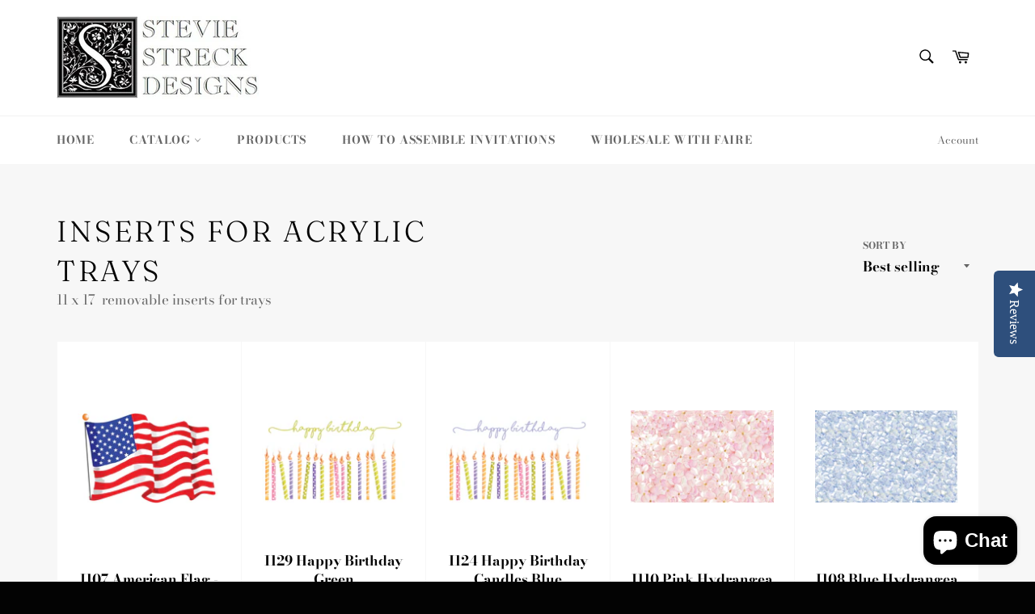

--- FILE ---
content_type: text/html; charset=utf-8
request_url: https://steviestreckdesigns.com/collections/inserts-for-acrylic-trays
body_size: 31207
content:
<!doctype html>
<html class="no-js" lang="en">
  <head>
  <meta google-site-verification="81smqRc1PCJ4xJcGjS3CIcpiXeux8kuXhmS1iyH7zcI">
  <meta charset="utf-8">
  <meta http-equiv="X-UA-Compatible" content="IE=edge,chrome=1">
  <meta name="viewport" content="width=device-width,initial-scale=1">
  <meta name="theme-color" content="#ffffff">

  
    <link rel="shortcut icon" href="//steviestreckdesigns.com/cdn/shop/files/Stevie_Logo_32x32.png?v=1613704375" type="image/png">
  

  <link rel="canonical" href="https://steviestreckdesigns.com/collections/inserts-for-acrylic-trays">
  <title>
  Inserts For Acrylic Trays &ndash; Stevie Streck Designs
  </title>

  
    <meta name="description" content="11 x 17  removable inserts for trays">
  

  <!-- /snippets/social-meta-tags.liquid -->




<meta property="og:site_name" content="Stevie Streck Designs">
<meta property="og:url" content="https://steviestreckdesigns.com/collections/inserts-for-acrylic-trays">
<meta property="og:title" content="Inserts For Acrylic Trays">
<meta property="og:type" content="product.group">
<meta property="og:description" content="11 x 17  removable inserts for trays">





<meta name="twitter:card" content="summary_large_image">
<meta name="twitter:title" content="Inserts For Acrylic Trays">
<meta name="twitter:description" content="11 x 17  removable inserts for trays">


  <script>
    document.documentElement.className = document.documentElement.className.replace('no-js', 'js');
  </script>

  <link href="//steviestreckdesigns.com/cdn/shop/t/5/assets/theme.scss.css?v=111539509980696305781764263401" rel="stylesheet" type="text/css" media="all" />

  <script>
    window.theme = window.theme || {};

    theme.strings = {
      stockAvailable: "1 available",
      addToCart: "Add to Cart",
      soldOut: "Sold Out",
      unavailable: "Unavailable",
      noStockAvailable: "The item could not be added to your cart because there are not enough in stock.",
      willNotShipUntil: "Will not ship until [date]",
      willBeInStockAfter: "Will be in stock after [date]",
      totalCartDiscount: "You're saving [savings]",
      addressError: "Error looking up that address",
      addressNoResults: "No results for that address",
      addressQueryLimit: "You have exceeded the Google API usage limit. Consider upgrading to a \u003ca href=\"https:\/\/developers.google.com\/maps\/premium\/usage-limits\"\u003ePremium Plan\u003c\/a\u003e.",
      authError: "There was a problem authenticating your Google Maps API Key.",
      slideNumber: "Slide [slide_number], current"
    };
  </script>

  <script src="//steviestreckdesigns.com/cdn/shop/t/5/assets/lazysizes.min.js?v=56045284683979784691583283911" async="async"></script>

  

  <script src="//steviestreckdesigns.com/cdn/shop/t/5/assets/vendor.js?v=59352919779726365461583283912" defer="defer"></script>

  

  <script src="//steviestreckdesigns.com/cdn/shop/t/5/assets/theme.js?v=17829490311171280061583283911" defer="defer"></script>

  <script>window.performance && window.performance.mark && window.performance.mark('shopify.content_for_header.start');</script><meta name="google-site-verification" content="JA_DPlVSM0sNueMcNuybsGsK2G5epGfmX2jQWPBDhJA">
<meta name="facebook-domain-verification" content="trtxuakjw85inolr7ch29f4rl3edzc">
<meta name="google-site-verification" content="L4K55rA_2-z0cYMatMpGl5Q7i8c08DJkqyLe6RsZX1g">
<meta name="facebook-domain-verification" content="lxcc3u36w1js2rhf3ml5gwaxnn8e1i">
<meta name="facebook-domain-verification" content="mt43c7f98qlbm5qcp8o171jqkqgxa7">
<meta name="google-site-verification" content="AULDHVrjuQxmPBawcAM8vL135oGBalmji1f094dilJE">
<meta id="shopify-digital-wallet" name="shopify-digital-wallet" content="/32062668859/digital_wallets/dialog">
<meta name="shopify-checkout-api-token" content="593f7ec1baceb583292798e70ecd8f88">
<link rel="alternate" type="application/atom+xml" title="Feed" href="/collections/inserts-for-acrylic-trays.atom" />
<link rel="next" href="/collections/inserts-for-acrylic-trays?page=2">
<link rel="alternate" type="application/json+oembed" href="https://steviestreckdesigns.com/collections/inserts-for-acrylic-trays.oembed">
<script async="async" src="/checkouts/internal/preloads.js?locale=en-US"></script>
<link rel="preconnect" href="https://shop.app" crossorigin="anonymous">
<script async="async" src="https://shop.app/checkouts/internal/preloads.js?locale=en-US&shop_id=32062668859" crossorigin="anonymous"></script>
<script id="apple-pay-shop-capabilities" type="application/json">{"shopId":32062668859,"countryCode":"US","currencyCode":"USD","merchantCapabilities":["supports3DS"],"merchantId":"gid:\/\/shopify\/Shop\/32062668859","merchantName":"Stevie Streck Designs","requiredBillingContactFields":["postalAddress","email","phone"],"requiredShippingContactFields":["postalAddress","email","phone"],"shippingType":"shipping","supportedNetworks":["visa","masterCard","discover","elo","jcb"],"total":{"type":"pending","label":"Stevie Streck Designs","amount":"1.00"},"shopifyPaymentsEnabled":true,"supportsSubscriptions":true}</script>
<script id="shopify-features" type="application/json">{"accessToken":"593f7ec1baceb583292798e70ecd8f88","betas":["rich-media-storefront-analytics"],"domain":"steviestreckdesigns.com","predictiveSearch":true,"shopId":32062668859,"locale":"en"}</script>
<script>var Shopify = Shopify || {};
Shopify.shop = "stevie-streck.myshopify.com";
Shopify.locale = "en";
Shopify.currency = {"active":"USD","rate":"1.0"};
Shopify.country = "US";
Shopify.theme = {"name":"Venture","id":89643745339,"schema_name":"Venture","schema_version":"11.0.7","theme_store_id":775,"role":"main"};
Shopify.theme.handle = "null";
Shopify.theme.style = {"id":null,"handle":null};
Shopify.cdnHost = "steviestreckdesigns.com/cdn";
Shopify.routes = Shopify.routes || {};
Shopify.routes.root = "/";</script>
<script type="module">!function(o){(o.Shopify=o.Shopify||{}).modules=!0}(window);</script>
<script>!function(o){function n(){var o=[];function n(){o.push(Array.prototype.slice.apply(arguments))}return n.q=o,n}var t=o.Shopify=o.Shopify||{};t.loadFeatures=n(),t.autoloadFeatures=n()}(window);</script>
<script>
  window.ShopifyPay = window.ShopifyPay || {};
  window.ShopifyPay.apiHost = "shop.app\/pay";
  window.ShopifyPay.redirectState = null;
</script>
<script id="shop-js-analytics" type="application/json">{"pageType":"collection"}</script>
<script defer="defer" async type="module" src="//steviestreckdesigns.com/cdn/shopifycloud/shop-js/modules/v2/client.init-shop-cart-sync_WVOgQShq.en.esm.js"></script>
<script defer="defer" async type="module" src="//steviestreckdesigns.com/cdn/shopifycloud/shop-js/modules/v2/chunk.common_C_13GLB1.esm.js"></script>
<script defer="defer" async type="module" src="//steviestreckdesigns.com/cdn/shopifycloud/shop-js/modules/v2/chunk.modal_CLfMGd0m.esm.js"></script>
<script type="module">
  await import("//steviestreckdesigns.com/cdn/shopifycloud/shop-js/modules/v2/client.init-shop-cart-sync_WVOgQShq.en.esm.js");
await import("//steviestreckdesigns.com/cdn/shopifycloud/shop-js/modules/v2/chunk.common_C_13GLB1.esm.js");
await import("//steviestreckdesigns.com/cdn/shopifycloud/shop-js/modules/v2/chunk.modal_CLfMGd0m.esm.js");

  window.Shopify.SignInWithShop?.initShopCartSync?.({"fedCMEnabled":true,"windoidEnabled":true});

</script>
<script>
  window.Shopify = window.Shopify || {};
  if (!window.Shopify.featureAssets) window.Shopify.featureAssets = {};
  window.Shopify.featureAssets['shop-js'] = {"shop-cart-sync":["modules/v2/client.shop-cart-sync_DuR37GeY.en.esm.js","modules/v2/chunk.common_C_13GLB1.esm.js","modules/v2/chunk.modal_CLfMGd0m.esm.js"],"init-fed-cm":["modules/v2/client.init-fed-cm_BucUoe6W.en.esm.js","modules/v2/chunk.common_C_13GLB1.esm.js","modules/v2/chunk.modal_CLfMGd0m.esm.js"],"shop-toast-manager":["modules/v2/client.shop-toast-manager_B0JfrpKj.en.esm.js","modules/v2/chunk.common_C_13GLB1.esm.js","modules/v2/chunk.modal_CLfMGd0m.esm.js"],"init-shop-cart-sync":["modules/v2/client.init-shop-cart-sync_WVOgQShq.en.esm.js","modules/v2/chunk.common_C_13GLB1.esm.js","modules/v2/chunk.modal_CLfMGd0m.esm.js"],"shop-button":["modules/v2/client.shop-button_B_U3bv27.en.esm.js","modules/v2/chunk.common_C_13GLB1.esm.js","modules/v2/chunk.modal_CLfMGd0m.esm.js"],"init-windoid":["modules/v2/client.init-windoid_DuP9q_di.en.esm.js","modules/v2/chunk.common_C_13GLB1.esm.js","modules/v2/chunk.modal_CLfMGd0m.esm.js"],"shop-cash-offers":["modules/v2/client.shop-cash-offers_BmULhtno.en.esm.js","modules/v2/chunk.common_C_13GLB1.esm.js","modules/v2/chunk.modal_CLfMGd0m.esm.js"],"pay-button":["modules/v2/client.pay-button_CrPSEbOK.en.esm.js","modules/v2/chunk.common_C_13GLB1.esm.js","modules/v2/chunk.modal_CLfMGd0m.esm.js"],"init-customer-accounts":["modules/v2/client.init-customer-accounts_jNk9cPYQ.en.esm.js","modules/v2/client.shop-login-button_DJ5ldayH.en.esm.js","modules/v2/chunk.common_C_13GLB1.esm.js","modules/v2/chunk.modal_CLfMGd0m.esm.js"],"avatar":["modules/v2/client.avatar_BTnouDA3.en.esm.js"],"checkout-modal":["modules/v2/client.checkout-modal_pBPyh9w8.en.esm.js","modules/v2/chunk.common_C_13GLB1.esm.js","modules/v2/chunk.modal_CLfMGd0m.esm.js"],"init-shop-for-new-customer-accounts":["modules/v2/client.init-shop-for-new-customer-accounts_BUoCy7a5.en.esm.js","modules/v2/client.shop-login-button_DJ5ldayH.en.esm.js","modules/v2/chunk.common_C_13GLB1.esm.js","modules/v2/chunk.modal_CLfMGd0m.esm.js"],"init-customer-accounts-sign-up":["modules/v2/client.init-customer-accounts-sign-up_CnczCz9H.en.esm.js","modules/v2/client.shop-login-button_DJ5ldayH.en.esm.js","modules/v2/chunk.common_C_13GLB1.esm.js","modules/v2/chunk.modal_CLfMGd0m.esm.js"],"init-shop-email-lookup-coordinator":["modules/v2/client.init-shop-email-lookup-coordinator_CzjY5t9o.en.esm.js","modules/v2/chunk.common_C_13GLB1.esm.js","modules/v2/chunk.modal_CLfMGd0m.esm.js"],"shop-follow-button":["modules/v2/client.shop-follow-button_CsYC63q7.en.esm.js","modules/v2/chunk.common_C_13GLB1.esm.js","modules/v2/chunk.modal_CLfMGd0m.esm.js"],"shop-login-button":["modules/v2/client.shop-login-button_DJ5ldayH.en.esm.js","modules/v2/chunk.common_C_13GLB1.esm.js","modules/v2/chunk.modal_CLfMGd0m.esm.js"],"shop-login":["modules/v2/client.shop-login_B9ccPdmx.en.esm.js","modules/v2/chunk.common_C_13GLB1.esm.js","modules/v2/chunk.modal_CLfMGd0m.esm.js"],"lead-capture":["modules/v2/client.lead-capture_D0K_KgYb.en.esm.js","modules/v2/chunk.common_C_13GLB1.esm.js","modules/v2/chunk.modal_CLfMGd0m.esm.js"],"payment-terms":["modules/v2/client.payment-terms_BWmiNN46.en.esm.js","modules/v2/chunk.common_C_13GLB1.esm.js","modules/v2/chunk.modal_CLfMGd0m.esm.js"]};
</script>
<script id="__st">var __st={"a":32062668859,"offset":-18000,"reqid":"a8c32bb4-5584-403d-9c99-8568267e7997-1769599412","pageurl":"steviestreckdesigns.com\/collections\/inserts-for-acrylic-trays","u":"91efe52e5968","p":"collection","rtyp":"collection","rid":210908709028};</script>
<script>window.ShopifyPaypalV4VisibilityTracking = true;</script>
<script id="captcha-bootstrap">!function(){'use strict';const t='contact',e='account',n='new_comment',o=[[t,t],['blogs',n],['comments',n],[t,'customer']],c=[[e,'customer_login'],[e,'guest_login'],[e,'recover_customer_password'],[e,'create_customer']],r=t=>t.map((([t,e])=>`form[action*='/${t}']:not([data-nocaptcha='true']) input[name='form_type'][value='${e}']`)).join(','),a=t=>()=>t?[...document.querySelectorAll(t)].map((t=>t.form)):[];function s(){const t=[...o],e=r(t);return a(e)}const i='password',u='form_key',d=['recaptcha-v3-token','g-recaptcha-response','h-captcha-response',i],f=()=>{try{return window.sessionStorage}catch{return}},m='__shopify_v',_=t=>t.elements[u];function p(t,e,n=!1){try{const o=window.sessionStorage,c=JSON.parse(o.getItem(e)),{data:r}=function(t){const{data:e,action:n}=t;return t[m]||n?{data:e,action:n}:{data:t,action:n}}(c);for(const[e,n]of Object.entries(r))t.elements[e]&&(t.elements[e].value=n);n&&o.removeItem(e)}catch(o){console.error('form repopulation failed',{error:o})}}const l='form_type',E='cptcha';function T(t){t.dataset[E]=!0}const w=window,h=w.document,L='Shopify',v='ce_forms',y='captcha';let A=!1;((t,e)=>{const n=(g='f06e6c50-85a8-45c8-87d0-21a2b65856fe',I='https://cdn.shopify.com/shopifycloud/storefront-forms-hcaptcha/ce_storefront_forms_captcha_hcaptcha.v1.5.2.iife.js',D={infoText:'Protected by hCaptcha',privacyText:'Privacy',termsText:'Terms'},(t,e,n)=>{const o=w[L][v],c=o.bindForm;if(c)return c(t,g,e,D).then(n);var r;o.q.push([[t,g,e,D],n]),r=I,A||(h.body.append(Object.assign(h.createElement('script'),{id:'captcha-provider',async:!0,src:r})),A=!0)});var g,I,D;w[L]=w[L]||{},w[L][v]=w[L][v]||{},w[L][v].q=[],w[L][y]=w[L][y]||{},w[L][y].protect=function(t,e){n(t,void 0,e),T(t)},Object.freeze(w[L][y]),function(t,e,n,w,h,L){const[v,y,A,g]=function(t,e,n){const i=e?o:[],u=t?c:[],d=[...i,...u],f=r(d),m=r(i),_=r(d.filter((([t,e])=>n.includes(e))));return[a(f),a(m),a(_),s()]}(w,h,L),I=t=>{const e=t.target;return e instanceof HTMLFormElement?e:e&&e.form},D=t=>v().includes(t);t.addEventListener('submit',(t=>{const e=I(t);if(!e)return;const n=D(e)&&!e.dataset.hcaptchaBound&&!e.dataset.recaptchaBound,o=_(e),c=g().includes(e)&&(!o||!o.value);(n||c)&&t.preventDefault(),c&&!n&&(function(t){try{if(!f())return;!function(t){const e=f();if(!e)return;const n=_(t);if(!n)return;const o=n.value;o&&e.removeItem(o)}(t);const e=Array.from(Array(32),(()=>Math.random().toString(36)[2])).join('');!function(t,e){_(t)||t.append(Object.assign(document.createElement('input'),{type:'hidden',name:u})),t.elements[u].value=e}(t,e),function(t,e){const n=f();if(!n)return;const o=[...t.querySelectorAll(`input[type='${i}']`)].map((({name:t})=>t)),c=[...d,...o],r={};for(const[a,s]of new FormData(t).entries())c.includes(a)||(r[a]=s);n.setItem(e,JSON.stringify({[m]:1,action:t.action,data:r}))}(t,e)}catch(e){console.error('failed to persist form',e)}}(e),e.submit())}));const S=(t,e)=>{t&&!t.dataset[E]&&(n(t,e.some((e=>e===t))),T(t))};for(const o of['focusin','change'])t.addEventListener(o,(t=>{const e=I(t);D(e)&&S(e,y())}));const B=e.get('form_key'),M=e.get(l),P=B&&M;t.addEventListener('DOMContentLoaded',(()=>{const t=y();if(P)for(const e of t)e.elements[l].value===M&&p(e,B);[...new Set([...A(),...v().filter((t=>'true'===t.dataset.shopifyCaptcha))])].forEach((e=>S(e,t)))}))}(h,new URLSearchParams(w.location.search),n,t,e,['guest_login'])})(!0,!0)}();</script>
<script integrity="sha256-4kQ18oKyAcykRKYeNunJcIwy7WH5gtpwJnB7kiuLZ1E=" data-source-attribution="shopify.loadfeatures" defer="defer" src="//steviestreckdesigns.com/cdn/shopifycloud/storefront/assets/storefront/load_feature-a0a9edcb.js" crossorigin="anonymous"></script>
<script crossorigin="anonymous" defer="defer" src="//steviestreckdesigns.com/cdn/shopifycloud/storefront/assets/shopify_pay/storefront-65b4c6d7.js?v=20250812"></script>
<script data-source-attribution="shopify.dynamic_checkout.dynamic.init">var Shopify=Shopify||{};Shopify.PaymentButton=Shopify.PaymentButton||{isStorefrontPortableWallets:!0,init:function(){window.Shopify.PaymentButton.init=function(){};var t=document.createElement("script");t.src="https://steviestreckdesigns.com/cdn/shopifycloud/portable-wallets/latest/portable-wallets.en.js",t.type="module",document.head.appendChild(t)}};
</script>
<script data-source-attribution="shopify.dynamic_checkout.buyer_consent">
  function portableWalletsHideBuyerConsent(e){var t=document.getElementById("shopify-buyer-consent"),n=document.getElementById("shopify-subscription-policy-button");t&&n&&(t.classList.add("hidden"),t.setAttribute("aria-hidden","true"),n.removeEventListener("click",e))}function portableWalletsShowBuyerConsent(e){var t=document.getElementById("shopify-buyer-consent"),n=document.getElementById("shopify-subscription-policy-button");t&&n&&(t.classList.remove("hidden"),t.removeAttribute("aria-hidden"),n.addEventListener("click",e))}window.Shopify?.PaymentButton&&(window.Shopify.PaymentButton.hideBuyerConsent=portableWalletsHideBuyerConsent,window.Shopify.PaymentButton.showBuyerConsent=portableWalletsShowBuyerConsent);
</script>
<script data-source-attribution="shopify.dynamic_checkout.cart.bootstrap">document.addEventListener("DOMContentLoaded",(function(){function t(){return document.querySelector("shopify-accelerated-checkout-cart, shopify-accelerated-checkout")}if(t())Shopify.PaymentButton.init();else{new MutationObserver((function(e,n){t()&&(Shopify.PaymentButton.init(),n.disconnect())})).observe(document.body,{childList:!0,subtree:!0})}}));
</script>
<link id="shopify-accelerated-checkout-styles" rel="stylesheet" media="screen" href="https://steviestreckdesigns.com/cdn/shopifycloud/portable-wallets/latest/accelerated-checkout-backwards-compat.css" crossorigin="anonymous">
<style id="shopify-accelerated-checkout-cart">
        #shopify-buyer-consent {
  margin-top: 1em;
  display: inline-block;
  width: 100%;
}

#shopify-buyer-consent.hidden {
  display: none;
}

#shopify-subscription-policy-button {
  background: none;
  border: none;
  padding: 0;
  text-decoration: underline;
  font-size: inherit;
  cursor: pointer;
}

#shopify-subscription-policy-button::before {
  box-shadow: none;
}

      </style>

<script>window.performance && window.performance.mark && window.performance.mark('shopify.content_for_header.end');</script>
    
    <!--Yotpo JS-->
<script type="text/javascript">
(function e(){var e=document.createElement("script");e.type="text/javascript",e.async=true,e.src="//staticw2.yotpo.com/lTfgMor65Zf1cFd6JsBZyqs2NNOawWx0Re8G81KG/widget.js";var t=document.getElementsByTagName("script")[0];t.parentNode.insertBefore(e,t)})();
</script>
<!--End of Yotpo JS-->
    
  <script src="https://cdn.shopify.com/extensions/e8878072-2f6b-4e89-8082-94b04320908d/inbox-1254/assets/inbox-chat-loader.js" type="text/javascript" defer="defer"></script>
<link href="https://monorail-edge.shopifysvc.com" rel="dns-prefetch">
<script>(function(){if ("sendBeacon" in navigator && "performance" in window) {try {var session_token_from_headers = performance.getEntriesByType('navigation')[0].serverTiming.find(x => x.name == '_s').description;} catch {var session_token_from_headers = undefined;}var session_cookie_matches = document.cookie.match(/_shopify_s=([^;]*)/);var session_token_from_cookie = session_cookie_matches && session_cookie_matches.length === 2 ? session_cookie_matches[1] : "";var session_token = session_token_from_headers || session_token_from_cookie || "";function handle_abandonment_event(e) {var entries = performance.getEntries().filter(function(entry) {return /monorail-edge.shopifysvc.com/.test(entry.name);});if (!window.abandonment_tracked && entries.length === 0) {window.abandonment_tracked = true;var currentMs = Date.now();var navigation_start = performance.timing.navigationStart;var payload = {shop_id: 32062668859,url: window.location.href,navigation_start,duration: currentMs - navigation_start,session_token,page_type: "collection"};window.navigator.sendBeacon("https://monorail-edge.shopifysvc.com/v1/produce", JSON.stringify({schema_id: "online_store_buyer_site_abandonment/1.1",payload: payload,metadata: {event_created_at_ms: currentMs,event_sent_at_ms: currentMs}}));}}window.addEventListener('pagehide', handle_abandonment_event);}}());</script>
<script id="web-pixels-manager-setup">(function e(e,d,r,n,o){if(void 0===o&&(o={}),!Boolean(null===(a=null===(i=window.Shopify)||void 0===i?void 0:i.analytics)||void 0===a?void 0:a.replayQueue)){var i,a;window.Shopify=window.Shopify||{};var t=window.Shopify;t.analytics=t.analytics||{};var s=t.analytics;s.replayQueue=[],s.publish=function(e,d,r){return s.replayQueue.push([e,d,r]),!0};try{self.performance.mark("wpm:start")}catch(e){}var l=function(){var e={modern:/Edge?\/(1{2}[4-9]|1[2-9]\d|[2-9]\d{2}|\d{4,})\.\d+(\.\d+|)|Firefox\/(1{2}[4-9]|1[2-9]\d|[2-9]\d{2}|\d{4,})\.\d+(\.\d+|)|Chrom(ium|e)\/(9{2}|\d{3,})\.\d+(\.\d+|)|(Maci|X1{2}).+ Version\/(15\.\d+|(1[6-9]|[2-9]\d|\d{3,})\.\d+)([,.]\d+|)( \(\w+\)|)( Mobile\/\w+|) Safari\/|Chrome.+OPR\/(9{2}|\d{3,})\.\d+\.\d+|(CPU[ +]OS|iPhone[ +]OS|CPU[ +]iPhone|CPU IPhone OS|CPU iPad OS)[ +]+(15[._]\d+|(1[6-9]|[2-9]\d|\d{3,})[._]\d+)([._]\d+|)|Android:?[ /-](13[3-9]|1[4-9]\d|[2-9]\d{2}|\d{4,})(\.\d+|)(\.\d+|)|Android.+Firefox\/(13[5-9]|1[4-9]\d|[2-9]\d{2}|\d{4,})\.\d+(\.\d+|)|Android.+Chrom(ium|e)\/(13[3-9]|1[4-9]\d|[2-9]\d{2}|\d{4,})\.\d+(\.\d+|)|SamsungBrowser\/([2-9]\d|\d{3,})\.\d+/,legacy:/Edge?\/(1[6-9]|[2-9]\d|\d{3,})\.\d+(\.\d+|)|Firefox\/(5[4-9]|[6-9]\d|\d{3,})\.\d+(\.\d+|)|Chrom(ium|e)\/(5[1-9]|[6-9]\d|\d{3,})\.\d+(\.\d+|)([\d.]+$|.*Safari\/(?![\d.]+ Edge\/[\d.]+$))|(Maci|X1{2}).+ Version\/(10\.\d+|(1[1-9]|[2-9]\d|\d{3,})\.\d+)([,.]\d+|)( \(\w+\)|)( Mobile\/\w+|) Safari\/|Chrome.+OPR\/(3[89]|[4-9]\d|\d{3,})\.\d+\.\d+|(CPU[ +]OS|iPhone[ +]OS|CPU[ +]iPhone|CPU IPhone OS|CPU iPad OS)[ +]+(10[._]\d+|(1[1-9]|[2-9]\d|\d{3,})[._]\d+)([._]\d+|)|Android:?[ /-](13[3-9]|1[4-9]\d|[2-9]\d{2}|\d{4,})(\.\d+|)(\.\d+|)|Mobile Safari.+OPR\/([89]\d|\d{3,})\.\d+\.\d+|Android.+Firefox\/(13[5-9]|1[4-9]\d|[2-9]\d{2}|\d{4,})\.\d+(\.\d+|)|Android.+Chrom(ium|e)\/(13[3-9]|1[4-9]\d|[2-9]\d{2}|\d{4,})\.\d+(\.\d+|)|Android.+(UC? ?Browser|UCWEB|U3)[ /]?(15\.([5-9]|\d{2,})|(1[6-9]|[2-9]\d|\d{3,})\.\d+)\.\d+|SamsungBrowser\/(5\.\d+|([6-9]|\d{2,})\.\d+)|Android.+MQ{2}Browser\/(14(\.(9|\d{2,})|)|(1[5-9]|[2-9]\d|\d{3,})(\.\d+|))(\.\d+|)|K[Aa][Ii]OS\/(3\.\d+|([4-9]|\d{2,})\.\d+)(\.\d+|)/},d=e.modern,r=e.legacy,n=navigator.userAgent;return n.match(d)?"modern":n.match(r)?"legacy":"unknown"}(),u="modern"===l?"modern":"legacy",c=(null!=n?n:{modern:"",legacy:""})[u],f=function(e){return[e.baseUrl,"/wpm","/b",e.hashVersion,"modern"===e.buildTarget?"m":"l",".js"].join("")}({baseUrl:d,hashVersion:r,buildTarget:u}),m=function(e){var d=e.version,r=e.bundleTarget,n=e.surface,o=e.pageUrl,i=e.monorailEndpoint;return{emit:function(e){var a=e.status,t=e.errorMsg,s=(new Date).getTime(),l=JSON.stringify({metadata:{event_sent_at_ms:s},events:[{schema_id:"web_pixels_manager_load/3.1",payload:{version:d,bundle_target:r,page_url:o,status:a,surface:n,error_msg:t},metadata:{event_created_at_ms:s}}]});if(!i)return console&&console.warn&&console.warn("[Web Pixels Manager] No Monorail endpoint provided, skipping logging."),!1;try{return self.navigator.sendBeacon.bind(self.navigator)(i,l)}catch(e){}var u=new XMLHttpRequest;try{return u.open("POST",i,!0),u.setRequestHeader("Content-Type","text/plain"),u.send(l),!0}catch(e){return console&&console.warn&&console.warn("[Web Pixels Manager] Got an unhandled error while logging to Monorail."),!1}}}}({version:r,bundleTarget:l,surface:e.surface,pageUrl:self.location.href,monorailEndpoint:e.monorailEndpoint});try{o.browserTarget=l,function(e){var d=e.src,r=e.async,n=void 0===r||r,o=e.onload,i=e.onerror,a=e.sri,t=e.scriptDataAttributes,s=void 0===t?{}:t,l=document.createElement("script"),u=document.querySelector("head"),c=document.querySelector("body");if(l.async=n,l.src=d,a&&(l.integrity=a,l.crossOrigin="anonymous"),s)for(var f in s)if(Object.prototype.hasOwnProperty.call(s,f))try{l.dataset[f]=s[f]}catch(e){}if(o&&l.addEventListener("load",o),i&&l.addEventListener("error",i),u)u.appendChild(l);else{if(!c)throw new Error("Did not find a head or body element to append the script");c.appendChild(l)}}({src:f,async:!0,onload:function(){if(!function(){var e,d;return Boolean(null===(d=null===(e=window.Shopify)||void 0===e?void 0:e.analytics)||void 0===d?void 0:d.initialized)}()){var d=window.webPixelsManager.init(e)||void 0;if(d){var r=window.Shopify.analytics;r.replayQueue.forEach((function(e){var r=e[0],n=e[1],o=e[2];d.publishCustomEvent(r,n,o)})),r.replayQueue=[],r.publish=d.publishCustomEvent,r.visitor=d.visitor,r.initialized=!0}}},onerror:function(){return m.emit({status:"failed",errorMsg:"".concat(f," has failed to load")})},sri:function(e){var d=/^sha384-[A-Za-z0-9+/=]+$/;return"string"==typeof e&&d.test(e)}(c)?c:"",scriptDataAttributes:o}),m.emit({status:"loading"})}catch(e){m.emit({status:"failed",errorMsg:(null==e?void 0:e.message)||"Unknown error"})}}})({shopId: 32062668859,storefrontBaseUrl: "https://steviestreckdesigns.com",extensionsBaseUrl: "https://extensions.shopifycdn.com/cdn/shopifycloud/web-pixels-manager",monorailEndpoint: "https://monorail-edge.shopifysvc.com/unstable/produce_batch",surface: "storefront-renderer",enabledBetaFlags: ["2dca8a86"],webPixelsConfigList: [{"id":"452428005","configuration":"{\"config\":\"{\\\"pixel_id\\\":\\\"G-HJ3HVNSHGL\\\",\\\"target_country\\\":\\\"US\\\",\\\"gtag_events\\\":[{\\\"type\\\":\\\"begin_checkout\\\",\\\"action_label\\\":\\\"G-HJ3HVNSHGL\\\"},{\\\"type\\\":\\\"search\\\",\\\"action_label\\\":\\\"G-HJ3HVNSHGL\\\"},{\\\"type\\\":\\\"view_item\\\",\\\"action_label\\\":[\\\"G-HJ3HVNSHGL\\\",\\\"MC-GLVNEP931Z\\\"]},{\\\"type\\\":\\\"purchase\\\",\\\"action_label\\\":[\\\"G-HJ3HVNSHGL\\\",\\\"MC-GLVNEP931Z\\\"]},{\\\"type\\\":\\\"page_view\\\",\\\"action_label\\\":[\\\"G-HJ3HVNSHGL\\\",\\\"MC-GLVNEP931Z\\\"]},{\\\"type\\\":\\\"add_payment_info\\\",\\\"action_label\\\":\\\"G-HJ3HVNSHGL\\\"},{\\\"type\\\":\\\"add_to_cart\\\",\\\"action_label\\\":\\\"G-HJ3HVNSHGL\\\"}],\\\"enable_monitoring_mode\\\":false}\"}","eventPayloadVersion":"v1","runtimeContext":"OPEN","scriptVersion":"b2a88bafab3e21179ed38636efcd8a93","type":"APP","apiClientId":1780363,"privacyPurposes":[],"dataSharingAdjustments":{"protectedCustomerApprovalScopes":["read_customer_address","read_customer_email","read_customer_name","read_customer_personal_data","read_customer_phone"]}},{"id":"129368293","configuration":"{\"pixel_id\":\"143632767940763\",\"pixel_type\":\"facebook_pixel\",\"metaapp_system_user_token\":\"-\"}","eventPayloadVersion":"v1","runtimeContext":"OPEN","scriptVersion":"ca16bc87fe92b6042fbaa3acc2fbdaa6","type":"APP","apiClientId":2329312,"privacyPurposes":["ANALYTICS","MARKETING","SALE_OF_DATA"],"dataSharingAdjustments":{"protectedCustomerApprovalScopes":["read_customer_address","read_customer_email","read_customer_name","read_customer_personal_data","read_customer_phone"]}},{"id":"57671909","configuration":"{\"tagID\":\"2613943561133\"}","eventPayloadVersion":"v1","runtimeContext":"STRICT","scriptVersion":"18031546ee651571ed29edbe71a3550b","type":"APP","apiClientId":3009811,"privacyPurposes":["ANALYTICS","MARKETING","SALE_OF_DATA"],"dataSharingAdjustments":{"protectedCustomerApprovalScopes":["read_customer_address","read_customer_email","read_customer_name","read_customer_personal_data","read_customer_phone"]}},{"id":"63340773","eventPayloadVersion":"v1","runtimeContext":"LAX","scriptVersion":"1","type":"CUSTOM","privacyPurposes":["ANALYTICS"],"name":"Google Analytics tag (migrated)"},{"id":"shopify-app-pixel","configuration":"{}","eventPayloadVersion":"v1","runtimeContext":"STRICT","scriptVersion":"0450","apiClientId":"shopify-pixel","type":"APP","privacyPurposes":["ANALYTICS","MARKETING"]},{"id":"shopify-custom-pixel","eventPayloadVersion":"v1","runtimeContext":"LAX","scriptVersion":"0450","apiClientId":"shopify-pixel","type":"CUSTOM","privacyPurposes":["ANALYTICS","MARKETING"]}],isMerchantRequest: false,initData: {"shop":{"name":"Stevie Streck Designs","paymentSettings":{"currencyCode":"USD"},"myshopifyDomain":"stevie-streck.myshopify.com","countryCode":"US","storefrontUrl":"https:\/\/steviestreckdesigns.com"},"customer":null,"cart":null,"checkout":null,"productVariants":[],"purchasingCompany":null},},"https://steviestreckdesigns.com/cdn","fcfee988w5aeb613cpc8e4bc33m6693e112",{"modern":"","legacy":""},{"shopId":"32062668859","storefrontBaseUrl":"https:\/\/steviestreckdesigns.com","extensionBaseUrl":"https:\/\/extensions.shopifycdn.com\/cdn\/shopifycloud\/web-pixels-manager","surface":"storefront-renderer","enabledBetaFlags":"[\"2dca8a86\"]","isMerchantRequest":"false","hashVersion":"fcfee988w5aeb613cpc8e4bc33m6693e112","publish":"custom","events":"[[\"page_viewed\",{}],[\"collection_viewed\",{\"collection\":{\"id\":\"210908709028\",\"title\":\"Inserts For Acrylic Trays\",\"productVariants\":[{\"price\":{\"amount\":10.0,\"currencyCode\":\"USD\"},\"product\":{\"title\":\"I107 American Flag -\",\"vendor\":\"Stevie Streck Deisgns\",\"id\":\"5529468928164\",\"untranslatedTitle\":\"I107 American Flag -\",\"url\":\"\/products\/i107-american-flag\",\"type\":\"\"},\"id\":\"35567119597732\",\"image\":{\"src\":\"\/\/steviestreckdesigns.com\/cdn\/shop\/products\/aa67ec467c3d8cf9b11fa57fa0eb70de_c8e9ef11-b7af-4a20-b3ce-7459dea92538.jpg?v=1596732516\"},\"sku\":\"\",\"title\":\"Default Title\",\"untranslatedTitle\":\"Default Title\"},{\"price\":{\"amount\":10.0,\"currencyCode\":\"USD\"},\"product\":{\"title\":\"I129 Happy Birthday Green\",\"vendor\":\"Stevie Streck Deisgns\",\"id\":\"5529643843748\",\"untranslatedTitle\":\"I129 Happy Birthday Green\",\"url\":\"\/products\/i129-happy-birthday-green\",\"type\":\"New Releases\"},\"id\":\"35567542567076\",\"image\":{\"src\":\"\/\/steviestreckdesigns.com\/cdn\/shop\/products\/d733c6439b6af0b88b3da1f4ee31705e_c4033b51-d2c6-45ad-a8d1-1f7323bd15dd.jpg?v=1596734344\"},\"sku\":\"\",\"title\":\"Default Title\",\"untranslatedTitle\":\"Default Title\"},{\"price\":{\"amount\":10.0,\"currencyCode\":\"USD\"},\"product\":{\"title\":\"I124 Happy Birthday Candles Blue\",\"vendor\":\"Stevie Streck Deisgns\",\"id\":\"5529519521956\",\"untranslatedTitle\":\"I124 Happy Birthday Candles Blue\",\"url\":\"\/products\/i124-happy-birthday-candles-blue\",\"type\":\"New Releases\"},\"id\":\"35567251947684\",\"image\":{\"src\":\"\/\/steviestreckdesigns.com\/cdn\/shop\/products\/89a8107aa4c66492b99c5b3736b21d88_9c675b95-9028-4559-9b69-230302efc784.jpg?v=1596733112\"},\"sku\":\"\",\"title\":\"Default Title\",\"untranslatedTitle\":\"Default Title\"},{\"price\":{\"amount\":10.0,\"currencyCode\":\"USD\"},\"product\":{\"title\":\"I110 Pink Hydrangea\",\"vendor\":\"Stevie Streck Deisgns\",\"id\":\"5529488097444\",\"untranslatedTitle\":\"I110 Pink Hydrangea\",\"url\":\"\/products\/i110-pink-hydrangea\",\"type\":\"\"},\"id\":\"35567174516900\",\"image\":{\"src\":\"\/\/steviestreckdesigns.com\/cdn\/shop\/products\/12572207a629de10995e78ae81178088_56e5f42f-9fcf-4da0-be3f-406134f6f271.jpg?v=1596732768\"},\"sku\":\"\",\"title\":\"Default Title\",\"untranslatedTitle\":\"Default Title\"},{\"price\":{\"amount\":10.0,\"currencyCode\":\"USD\"},\"product\":{\"title\":\"I108 Blue Hydrangea\",\"vendor\":\"Stevie Streck Deisgns\",\"id\":\"5529475776676\",\"untranslatedTitle\":\"I108 Blue Hydrangea\",\"url\":\"\/products\/i108-blue-hydrangea\",\"type\":\"\"},\"id\":\"35567138537636\",\"image\":{\"src\":\"\/\/steviestreckdesigns.com\/cdn\/shop\/products\/73166da1af7aec5c5ab988e2465f48ba_e95d9621-04dd-47ed-b00f-fc7a79819311.jpg?v=1596732614\"},\"sku\":\"\",\"title\":\"Default Title\",\"untranslatedTitle\":\"Default Title\"},{\"price\":{\"amount\":15.0,\"currencyCode\":\"USD\"},\"product\":{\"title\":\"I237A Tulips  Personalized\",\"vendor\":\"Stevie Streck Deisgns\",\"id\":\"5529752174756\",\"untranslatedTitle\":\"I237A Tulips  Personalized\",\"url\":\"\/products\/i237a-tulips-personalized\",\"type\":\"New Releases\"},\"id\":\"35567856812196\",\"image\":{\"src\":\"\/\/steviestreckdesigns.com\/cdn\/shop\/products\/26ad98e9c4b6dc76ef33f53f1e1ac4f0_863c0f27-511a-4780-ac65-d4df6819a4dd.jpg?v=1596735489\"},\"sku\":\"\",\"title\":\"Default Title\",\"untranslatedTitle\":\"Default Title\"},{\"price\":{\"amount\":26.0,\"currencyCode\":\"USD\"},\"product\":{\"title\":\"PM223 Happy Birthday Candles Pink\",\"vendor\":\"Stevie Streck Deisgns\",\"id\":\"5529747423396\",\"untranslatedTitle\":\"PM223 Happy Birthday Candles Pink\",\"url\":\"\/products\/i223-happy-birthday-candles-pink\",\"type\":\"New Releases\"},\"id\":\"35567843606692\",\"image\":{\"src\":\"\/\/steviestreckdesigns.com\/cdn\/shop\/products\/911f4ed7431ff6fac333212719c7227b_fad0073d-63b0-4d5a-b69a-4a8194320e9f.jpg?v=1596735432\"},\"sku\":\"\",\"title\":\"Default Title\",\"untranslatedTitle\":\"Default Title\"},{\"price\":{\"amount\":10.0,\"currencyCode\":\"USD\"},\"product\":{\"title\":\"I137 Lemons\",\"vendor\":\"Stevie Streck Deisgns\",\"id\":\"5529723437220\",\"untranslatedTitle\":\"I137 Lemons\",\"url\":\"\/products\/i137-lemons\",\"type\":\"\"},\"id\":\"35567792390308\",\"image\":{\"src\":\"\/\/steviestreckdesigns.com\/cdn\/shop\/products\/lemons_76c19fb6-308e-4a24-a8d6-82c68f2a1677.jpg?v=1596735186\"},\"sku\":\"\",\"title\":\"Default Title\",\"untranslatedTitle\":\"Default Title\"},{\"price\":{\"amount\":10.0,\"currencyCode\":\"USD\"},\"product\":{\"title\":\"I136 Shell\",\"vendor\":\"Stevie Streck Deisgns\",\"id\":\"5529718259876\",\"untranslatedTitle\":\"I136 Shell\",\"url\":\"\/products\/i136-shell\",\"type\":\"New Releases\"},\"id\":\"35567782789284\",\"image\":{\"src\":\"\/\/steviestreckdesigns.com\/cdn\/shop\/products\/18318fa00786fde83cdd15bf72f289b5_2baa2893-ece9-4688-b59f-0c7423e628e4.jpg?v=1596735131\"},\"sku\":\"\",\"title\":\"Default Title\",\"untranslatedTitle\":\"Default Title\"},{\"price\":{\"amount\":26.0,\"currencyCode\":\"USD\"},\"product\":{\"title\":\"PM 133 Tulips\",\"vendor\":\"Stevie Streck Deisgns\",\"id\":\"5529713148068\",\"untranslatedTitle\":\"PM 133 Tulips\",\"url\":\"\/products\/i133-tulips\",\"type\":\"New Releases\"},\"id\":\"35567772205220\",\"image\":{\"src\":\"\/\/steviestreckdesigns.com\/cdn\/shop\/products\/268a7c76e8cf09a48487c67675d44b70_ef5e9dad-ef13-4818-abaf-55ae23735e37.jpg?v=1596735062\"},\"sku\":\"\",\"title\":\"Default Title\",\"untranslatedTitle\":\"Default Title\"},{\"price\":{\"amount\":10.0,\"currencyCode\":\"USD\"},\"product\":{\"title\":\"I132 Cornucopia Paper\",\"vendor\":\"Stevie Streck Deisgns\",\"id\":\"5529706791076\",\"untranslatedTitle\":\"I132 Cornucopia Paper\",\"url\":\"\/products\/i132-cornucopia-paper\",\"type\":\"New Releases\"},\"id\":\"35567757918372\",\"image\":{\"src\":\"\/\/steviestreckdesigns.com\/cdn\/shop\/products\/767ea9561a61875eb5c59bf8cf49734e_e9065fad-8a73-4e4e-9d66-e6acfa4a63b7.jpg?v=1596734972\"},\"sku\":\"\",\"title\":\"Default Title\",\"untranslatedTitle\":\"Default Title\"},{\"price\":{\"amount\":10.0,\"currencyCode\":\"USD\"},\"product\":{\"title\":\"I131 Low Country Boil\",\"vendor\":\"Stevie Streck Deisgns\",\"id\":\"5529698074788\",\"untranslatedTitle\":\"I131 Low Country Boil\",\"url\":\"\/products\/i131-low-country-boil\",\"type\":\"New Releases\"},\"id\":\"35567742779556\",\"image\":{\"src\":\"\/\/steviestreckdesigns.com\/cdn\/shop\/products\/e0f45fd5725e09e64733a277975e6cb8_efff29fd-490b-4253-910a-a62156b5c665.jpg?v=1596734874\"},\"sku\":\"\",\"title\":\"Default Title\",\"untranslatedTitle\":\"Default Title\"},{\"price\":{\"amount\":10.0,\"currencyCode\":\"USD\"},\"product\":{\"title\":\"I101 Lobster Boil\",\"vendor\":\"Stevie Streck Deisgns\",\"id\":\"5529675727012\",\"untranslatedTitle\":\"I101 Lobster Boil\",\"url\":\"\/products\/i101-lobster-boil\",\"type\":\"New Releases\"},\"id\":\"35567655583908\",\"image\":{\"src\":\"\/\/steviestreckdesigns.com\/cdn\/shop\/products\/6334d6883039186c5ab31619299b4f14_9777711e-57fa-4217-9b6e-f1930e1e6096.jpg?v=1596734637\"},\"sku\":\"\",\"title\":\"Default Title\",\"untranslatedTitle\":\"Default Title\"},{\"price\":{\"amount\":26.0,\"currencyCode\":\"USD\"},\"product\":{\"title\":\"I130 Magnolia\",\"vendor\":\"Stevie Streck Deisgns\",\"id\":\"4599791452219\",\"untranslatedTitle\":\"I130 Magnolia\",\"url\":\"\/products\/pm228-magnolia-paper-placemats\",\"type\":\"New Releases\"},\"id\":\"32453405114427\",\"image\":{\"src\":\"\/\/steviestreckdesigns.com\/cdn\/shop\/products\/5ed2572ffc75492ec744caa1a3491e8f.jpg?v=1583060129\"},\"sku\":\"SKU-2269\",\"title\":\"Default Title\",\"untranslatedTitle\":\"Default Title\"},{\"price\":{\"amount\":26.0,\"currencyCode\":\"USD\"},\"product\":{\"title\":\"I127 Pink Party Hats\",\"vendor\":\"Stevie Streck Deisgns\",\"id\":\"4599790993467\",\"untranslatedTitle\":\"I127 Pink Party Hats\",\"url\":\"\/products\/pm227\",\"type\":\"New Releases\"},\"id\":\"32453402722363\",\"image\":{\"src\":\"\/\/steviestreckdesigns.com\/cdn\/shop\/products\/1133d81cdb7928db9d9d91c71fe10b18.jpg?v=1583060116\"},\"sku\":\"SKU-2258\",\"title\":\"Default Title\",\"untranslatedTitle\":\"Default Title\"},{\"price\":{\"amount\":10.0,\"currencyCode\":\"USD\"},\"product\":{\"title\":\"I126 Happy Birthday Blue\",\"vendor\":\"Stevie Streck Deisgns\",\"id\":\"5529636405412\",\"untranslatedTitle\":\"I126 Happy Birthday Blue\",\"url\":\"\/products\/i126-happy-birthday-blue\",\"type\":\"New Releases\"},\"id\":\"35567518810276\",\"image\":{\"src\":\"\/\/steviestreckdesigns.com\/cdn\/shop\/products\/fa4d5137061b6b6b3dccf25849f17ea5_780210bc-5452-4aa2-8df0-0e31ffa9d200.jpg?v=1596734262\"},\"sku\":\"\",\"title\":\"Default Title\",\"untranslatedTitle\":\"Default Title\"},{\"price\":{\"amount\":10.0,\"currencyCode\":\"USD\"},\"product\":{\"title\":\"I125 PALM Frond Pattern\",\"vendor\":\"Stevie Streck Deisgns\",\"id\":\"5529630408868\",\"untranslatedTitle\":\"I125 PALM Frond Pattern\",\"url\":\"\/products\/copy-of-pm125-palm-frond-pattern\",\"type\":\"New Releases\"},\"id\":\"35567503540388\",\"image\":{\"src\":\"\/\/steviestreckdesigns.com\/cdn\/shop\/products\/a6092363eda2f847d59266fe40707a87_cf6dc7ed-23a6-4baa-b60b-6db59a892056.jpg?v=1596734191\"},\"sku\":\"\",\"title\":\"Default Title\",\"untranslatedTitle\":\"Default Title\"},{\"price\":{\"amount\":10.0,\"currencyCode\":\"USD\"},\"product\":{\"title\":\"I123 Crab Boil\",\"vendor\":\"Stevie Streck Deisgns\",\"id\":\"5529513066660\",\"untranslatedTitle\":\"I123 Crab Boil\",\"url\":\"\/products\/i123-crab-boil\",\"type\":\"New Releases\"},\"id\":\"35567232057508\",\"image\":{\"src\":\"\/\/steviestreckdesigns.com\/cdn\/shop\/products\/5f7f314ded836eadadbef3b6b4698ca0_3b7265bd-b080-4e89-941c-da37d2722dad.jpg?v=1596733032\"},\"sku\":\"\",\"title\":\"Default Title\",\"untranslatedTitle\":\"Default Title\"},{\"price\":{\"amount\":10.0,\"currencyCode\":\"USD\"},\"product\":{\"title\":\"I121 Fourth Of July\",\"vendor\":\"Stevie Streck Deisgns\",\"id\":\"5529505628324\",\"untranslatedTitle\":\"I121 Fourth Of July\",\"url\":\"\/products\/i121-fourth-of-july\",\"type\":\"New Releases\"},\"id\":\"35567218819236\",\"image\":{\"src\":\"\/\/steviestreckdesigns.com\/cdn\/shop\/products\/ea84c2d37a98863feae7ceb66cec6453_40ee4cd7-69d0-4796-827a-ddcf6dd2c692.jpg?v=1596732949\"},\"sku\":\"\",\"title\":\"Default Title\",\"untranslatedTitle\":\"Default Title\"},{\"price\":{\"amount\":10.0,\"currencyCode\":\"USD\"},\"product\":{\"title\":\"I118 Red and White Ornament\",\"vendor\":\"Stevie Streck Deisgns\",\"id\":\"5529497436324\",\"untranslatedTitle\":\"I118 Red and White Ornament\",\"url\":\"\/products\/i118-red-and-white-ornament\",\"type\":\"New Releases\"},\"id\":\"35567200272548\",\"image\":{\"src\":\"\/\/steviestreckdesigns.com\/cdn\/shop\/products\/0a46b354efae57e05cad14a53dbc28c3_176be92f-b165-4c6e-99c4-6d2bcf29c732.jpg?v=1596732864\"},\"sku\":\"\",\"title\":\"Default Title\",\"untranslatedTitle\":\"Default Title\"}]}}]]"});</script><script>
  window.ShopifyAnalytics = window.ShopifyAnalytics || {};
  window.ShopifyAnalytics.meta = window.ShopifyAnalytics.meta || {};
  window.ShopifyAnalytics.meta.currency = 'USD';
  var meta = {"products":[{"id":5529468928164,"gid":"gid:\/\/shopify\/Product\/5529468928164","vendor":"Stevie Streck Deisgns","type":"","handle":"i107-american-flag","variants":[{"id":35567119597732,"price":1000,"name":"I107 American Flag -","public_title":null,"sku":""}],"remote":false},{"id":5529643843748,"gid":"gid:\/\/shopify\/Product\/5529643843748","vendor":"Stevie Streck Deisgns","type":"New Releases","handle":"i129-happy-birthday-green","variants":[{"id":35567542567076,"price":1000,"name":"I129 Happy Birthday Green","public_title":null,"sku":""}],"remote":false},{"id":5529519521956,"gid":"gid:\/\/shopify\/Product\/5529519521956","vendor":"Stevie Streck Deisgns","type":"New Releases","handle":"i124-happy-birthday-candles-blue","variants":[{"id":35567251947684,"price":1000,"name":"I124 Happy Birthday Candles Blue","public_title":null,"sku":""}],"remote":false},{"id":5529488097444,"gid":"gid:\/\/shopify\/Product\/5529488097444","vendor":"Stevie Streck Deisgns","type":"","handle":"i110-pink-hydrangea","variants":[{"id":35567174516900,"price":1000,"name":"I110 Pink Hydrangea","public_title":null,"sku":""}],"remote":false},{"id":5529475776676,"gid":"gid:\/\/shopify\/Product\/5529475776676","vendor":"Stevie Streck Deisgns","type":"","handle":"i108-blue-hydrangea","variants":[{"id":35567138537636,"price":1000,"name":"I108 Blue Hydrangea","public_title":null,"sku":""}],"remote":false},{"id":5529752174756,"gid":"gid:\/\/shopify\/Product\/5529752174756","vendor":"Stevie Streck Deisgns","type":"New Releases","handle":"i237a-tulips-personalized","variants":[{"id":35567856812196,"price":1500,"name":"I237A Tulips  Personalized","public_title":null,"sku":""}],"remote":false},{"id":5529747423396,"gid":"gid:\/\/shopify\/Product\/5529747423396","vendor":"Stevie Streck Deisgns","type":"New Releases","handle":"i223-happy-birthday-candles-pink","variants":[{"id":35567843606692,"price":2600,"name":"PM223 Happy Birthday Candles Pink","public_title":null,"sku":""}],"remote":false},{"id":5529723437220,"gid":"gid:\/\/shopify\/Product\/5529723437220","vendor":"Stevie Streck Deisgns","type":"","handle":"i137-lemons","variants":[{"id":35567792390308,"price":1000,"name":"I137 Lemons","public_title":null,"sku":""}],"remote":false},{"id":5529718259876,"gid":"gid:\/\/shopify\/Product\/5529718259876","vendor":"Stevie Streck Deisgns","type":"New Releases","handle":"i136-shell","variants":[{"id":35567782789284,"price":1000,"name":"I136 Shell","public_title":null,"sku":""}],"remote":false},{"id":5529713148068,"gid":"gid:\/\/shopify\/Product\/5529713148068","vendor":"Stevie Streck Deisgns","type":"New Releases","handle":"i133-tulips","variants":[{"id":35567772205220,"price":2600,"name":"PM 133 Tulips","public_title":null,"sku":""}],"remote":false},{"id":5529706791076,"gid":"gid:\/\/shopify\/Product\/5529706791076","vendor":"Stevie Streck Deisgns","type":"New Releases","handle":"i132-cornucopia-paper","variants":[{"id":35567757918372,"price":1000,"name":"I132 Cornucopia Paper","public_title":null,"sku":""}],"remote":false},{"id":5529698074788,"gid":"gid:\/\/shopify\/Product\/5529698074788","vendor":"Stevie Streck Deisgns","type":"New Releases","handle":"i131-low-country-boil","variants":[{"id":35567742779556,"price":1000,"name":"I131 Low Country Boil","public_title":null,"sku":""}],"remote":false},{"id":5529675727012,"gid":"gid:\/\/shopify\/Product\/5529675727012","vendor":"Stevie Streck Deisgns","type":"New Releases","handle":"i101-lobster-boil","variants":[{"id":35567655583908,"price":1000,"name":"I101 Lobster Boil","public_title":null,"sku":""}],"remote":false},{"id":4599791452219,"gid":"gid:\/\/shopify\/Product\/4599791452219","vendor":"Stevie Streck Deisgns","type":"New Releases","handle":"pm228-magnolia-paper-placemats","variants":[{"id":32453405114427,"price":2600,"name":"I130 Magnolia","public_title":null,"sku":"SKU-2269"}],"remote":false},{"id":4599790993467,"gid":"gid:\/\/shopify\/Product\/4599790993467","vendor":"Stevie Streck Deisgns","type":"New Releases","handle":"pm227","variants":[{"id":32453402722363,"price":2600,"name":"I127 Pink Party Hats","public_title":null,"sku":"SKU-2258"}],"remote":false},{"id":5529636405412,"gid":"gid:\/\/shopify\/Product\/5529636405412","vendor":"Stevie Streck Deisgns","type":"New Releases","handle":"i126-happy-birthday-blue","variants":[{"id":35567518810276,"price":1000,"name":"I126 Happy Birthday Blue","public_title":null,"sku":""}],"remote":false},{"id":5529630408868,"gid":"gid:\/\/shopify\/Product\/5529630408868","vendor":"Stevie Streck Deisgns","type":"New Releases","handle":"copy-of-pm125-palm-frond-pattern","variants":[{"id":35567503540388,"price":1000,"name":"I125 PALM Frond Pattern","public_title":null,"sku":""}],"remote":false},{"id":5529513066660,"gid":"gid:\/\/shopify\/Product\/5529513066660","vendor":"Stevie Streck Deisgns","type":"New Releases","handle":"i123-crab-boil","variants":[{"id":35567232057508,"price":1000,"name":"I123 Crab Boil","public_title":null,"sku":""}],"remote":false},{"id":5529505628324,"gid":"gid:\/\/shopify\/Product\/5529505628324","vendor":"Stevie Streck Deisgns","type":"New Releases","handle":"i121-fourth-of-july","variants":[{"id":35567218819236,"price":1000,"name":"I121 Fourth Of July","public_title":null,"sku":""}],"remote":false},{"id":5529497436324,"gid":"gid:\/\/shopify\/Product\/5529497436324","vendor":"Stevie Streck Deisgns","type":"New Releases","handle":"i118-red-and-white-ornament","variants":[{"id":35567200272548,"price":1000,"name":"I118 Red and White Ornament","public_title":null,"sku":""}],"remote":false}],"page":{"pageType":"collection","resourceType":"collection","resourceId":210908709028,"requestId":"a8c32bb4-5584-403d-9c99-8568267e7997-1769599412"}};
  for (var attr in meta) {
    window.ShopifyAnalytics.meta[attr] = meta[attr];
  }
</script>
<script class="analytics">
  (function () {
    var customDocumentWrite = function(content) {
      var jquery = null;

      if (window.jQuery) {
        jquery = window.jQuery;
      } else if (window.Checkout && window.Checkout.$) {
        jquery = window.Checkout.$;
      }

      if (jquery) {
        jquery('body').append(content);
      }
    };

    var hasLoggedConversion = function(token) {
      if (token) {
        return document.cookie.indexOf('loggedConversion=' + token) !== -1;
      }
      return false;
    }

    var setCookieIfConversion = function(token) {
      if (token) {
        var twoMonthsFromNow = new Date(Date.now());
        twoMonthsFromNow.setMonth(twoMonthsFromNow.getMonth() + 2);

        document.cookie = 'loggedConversion=' + token + '; expires=' + twoMonthsFromNow;
      }
    }

    var trekkie = window.ShopifyAnalytics.lib = window.trekkie = window.trekkie || [];
    if (trekkie.integrations) {
      return;
    }
    trekkie.methods = [
      'identify',
      'page',
      'ready',
      'track',
      'trackForm',
      'trackLink'
    ];
    trekkie.factory = function(method) {
      return function() {
        var args = Array.prototype.slice.call(arguments);
        args.unshift(method);
        trekkie.push(args);
        return trekkie;
      };
    };
    for (var i = 0; i < trekkie.methods.length; i++) {
      var key = trekkie.methods[i];
      trekkie[key] = trekkie.factory(key);
    }
    trekkie.load = function(config) {
      trekkie.config = config || {};
      trekkie.config.initialDocumentCookie = document.cookie;
      var first = document.getElementsByTagName('script')[0];
      var script = document.createElement('script');
      script.type = 'text/javascript';
      script.onerror = function(e) {
        var scriptFallback = document.createElement('script');
        scriptFallback.type = 'text/javascript';
        scriptFallback.onerror = function(error) {
                var Monorail = {
      produce: function produce(monorailDomain, schemaId, payload) {
        var currentMs = new Date().getTime();
        var event = {
          schema_id: schemaId,
          payload: payload,
          metadata: {
            event_created_at_ms: currentMs,
            event_sent_at_ms: currentMs
          }
        };
        return Monorail.sendRequest("https://" + monorailDomain + "/v1/produce", JSON.stringify(event));
      },
      sendRequest: function sendRequest(endpointUrl, payload) {
        // Try the sendBeacon API
        if (window && window.navigator && typeof window.navigator.sendBeacon === 'function' && typeof window.Blob === 'function' && !Monorail.isIos12()) {
          var blobData = new window.Blob([payload], {
            type: 'text/plain'
          });

          if (window.navigator.sendBeacon(endpointUrl, blobData)) {
            return true;
          } // sendBeacon was not successful

        } // XHR beacon

        var xhr = new XMLHttpRequest();

        try {
          xhr.open('POST', endpointUrl);
          xhr.setRequestHeader('Content-Type', 'text/plain');
          xhr.send(payload);
        } catch (e) {
          console.log(e);
        }

        return false;
      },
      isIos12: function isIos12() {
        return window.navigator.userAgent.lastIndexOf('iPhone; CPU iPhone OS 12_') !== -1 || window.navigator.userAgent.lastIndexOf('iPad; CPU OS 12_') !== -1;
      }
    };
    Monorail.produce('monorail-edge.shopifysvc.com',
      'trekkie_storefront_load_errors/1.1',
      {shop_id: 32062668859,
      theme_id: 89643745339,
      app_name: "storefront",
      context_url: window.location.href,
      source_url: "//steviestreckdesigns.com/cdn/s/trekkie.storefront.a804e9514e4efded663580eddd6991fcc12b5451.min.js"});

        };
        scriptFallback.async = true;
        scriptFallback.src = '//steviestreckdesigns.com/cdn/s/trekkie.storefront.a804e9514e4efded663580eddd6991fcc12b5451.min.js';
        first.parentNode.insertBefore(scriptFallback, first);
      };
      script.async = true;
      script.src = '//steviestreckdesigns.com/cdn/s/trekkie.storefront.a804e9514e4efded663580eddd6991fcc12b5451.min.js';
      first.parentNode.insertBefore(script, first);
    };
    trekkie.load(
      {"Trekkie":{"appName":"storefront","development":false,"defaultAttributes":{"shopId":32062668859,"isMerchantRequest":null,"themeId":89643745339,"themeCityHash":"4068864294445417376","contentLanguage":"en","currency":"USD","eventMetadataId":"bd54a466-7319-4c5a-9c19-6e11545ff318"},"isServerSideCookieWritingEnabled":true,"monorailRegion":"shop_domain","enabledBetaFlags":["65f19447","b5387b81"]},"Session Attribution":{},"S2S":{"facebookCapiEnabled":true,"source":"trekkie-storefront-renderer","apiClientId":580111}}
    );

    var loaded = false;
    trekkie.ready(function() {
      if (loaded) return;
      loaded = true;

      window.ShopifyAnalytics.lib = window.trekkie;

      var originalDocumentWrite = document.write;
      document.write = customDocumentWrite;
      try { window.ShopifyAnalytics.merchantGoogleAnalytics.call(this); } catch(error) {};
      document.write = originalDocumentWrite;

      window.ShopifyAnalytics.lib.page(null,{"pageType":"collection","resourceType":"collection","resourceId":210908709028,"requestId":"a8c32bb4-5584-403d-9c99-8568267e7997-1769599412","shopifyEmitted":true});

      var match = window.location.pathname.match(/checkouts\/(.+)\/(thank_you|post_purchase)/)
      var token = match? match[1]: undefined;
      if (!hasLoggedConversion(token)) {
        setCookieIfConversion(token);
        window.ShopifyAnalytics.lib.track("Viewed Product Category",{"currency":"USD","category":"Collection: inserts-for-acrylic-trays","collectionName":"inserts-for-acrylic-trays","collectionId":210908709028,"nonInteraction":true},undefined,undefined,{"shopifyEmitted":true});
      }
    });


        var eventsListenerScript = document.createElement('script');
        eventsListenerScript.async = true;
        eventsListenerScript.src = "//steviestreckdesigns.com/cdn/shopifycloud/storefront/assets/shop_events_listener-3da45d37.js";
        document.getElementsByTagName('head')[0].appendChild(eventsListenerScript);

})();</script>
  <script>
  if (!window.ga || (window.ga && typeof window.ga !== 'function')) {
    window.ga = function ga() {
      (window.ga.q = window.ga.q || []).push(arguments);
      if (window.Shopify && window.Shopify.analytics && typeof window.Shopify.analytics.publish === 'function') {
        window.Shopify.analytics.publish("ga_stub_called", {}, {sendTo: "google_osp_migration"});
      }
      console.error("Shopify's Google Analytics stub called with:", Array.from(arguments), "\nSee https://help.shopify.com/manual/promoting-marketing/pixels/pixel-migration#google for more information.");
    };
    if (window.Shopify && window.Shopify.analytics && typeof window.Shopify.analytics.publish === 'function') {
      window.Shopify.analytics.publish("ga_stub_initialized", {}, {sendTo: "google_osp_migration"});
    }
  }
</script>
<script
  defer
  src="https://steviestreckdesigns.com/cdn/shopifycloud/perf-kit/shopify-perf-kit-3.1.0.min.js"
  data-application="storefront-renderer"
  data-shop-id="32062668859"
  data-render-region="gcp-us-central1"
  data-page-type="collection"
  data-theme-instance-id="89643745339"
  data-theme-name="Venture"
  data-theme-version="11.0.7"
  data-monorail-region="shop_domain"
  data-resource-timing-sampling-rate="10"
  data-shs="true"
  data-shs-beacon="true"
  data-shs-export-with-fetch="true"
  data-shs-logs-sample-rate="1"
  data-shs-beacon-endpoint="https://steviestreckdesigns.com/api/collect"
></script>
</head>

<body class="template-collection" >

  <a class="in-page-link visually-hidden skip-link" href="#MainContent">
    Skip to content
  </a>

  <div id="shopify-section-header" class="shopify-section"><style>
.site-header__logo img {
  max-width: 250px;
}
</style>

<div id="NavDrawer" class="drawer drawer--left">
  <div class="drawer__inner">
    <form action="/search" method="get" class="drawer__search" role="search">
      <input type="search" name="q" placeholder="Search" aria-label="Search" class="drawer__search-input">

      <button type="submit" class="text-link drawer__search-submit">
        <svg aria-hidden="true" focusable="false" role="presentation" class="icon icon-search" viewBox="0 0 32 32"><path fill="#444" d="M21.839 18.771a10.012 10.012 0 0 0 1.57-5.39c0-5.548-4.493-10.048-10.034-10.048-5.548 0-10.041 4.499-10.041 10.048s4.493 10.048 10.034 10.048c2.012 0 3.886-.594 5.456-1.61l.455-.317 7.165 7.165 2.223-2.263-7.158-7.165.33-.468zM18.995 7.767c1.498 1.498 2.322 3.49 2.322 5.608s-.825 4.11-2.322 5.608c-1.498 1.498-3.49 2.322-5.608 2.322s-4.11-.825-5.608-2.322c-1.498-1.498-2.322-3.49-2.322-5.608s.825-4.11 2.322-5.608c1.498-1.498 3.49-2.322 5.608-2.322s4.11.825 5.608 2.322z"/></svg>
        <span class="icon__fallback-text">Search</span>
      </button>
    </form>
    <ul class="drawer__nav">
      
        

        
          <li class="drawer__nav-item">
            <a href="/"
              class="drawer__nav-link drawer__nav-link--top-level"
              
            >
              Home
            </a>
          </li>
        
      
        

        
          <li class="drawer__nav-item">
            <div class="drawer__nav-has-sublist">
              <a href="/collections/all"
                class="drawer__nav-link drawer__nav-link--top-level drawer__nav-link--split"
                id="DrawerLabel-catalog"
                
              >
                Catalog
              </a>
              <button type="button" aria-controls="DrawerLinklist-catalog" class="text-link drawer__nav-toggle-btn drawer__meganav-toggle" aria-label="Catalog Menu" aria-expanded="false">
                <span class="drawer__nav-toggle--open">
                  <svg aria-hidden="true" focusable="false" role="presentation" class="icon icon-plus" viewBox="0 0 22 21"><path d="M12 11.5h9.5v-2H12V0h-2v9.5H.5v2H10V21h2v-9.5z" fill="#000" fill-rule="evenodd"/></svg>
                </span>
                <span class="drawer__nav-toggle--close">
                  <svg aria-hidden="true" focusable="false" role="presentation" class="icon icon--wide icon-minus" viewBox="0 0 22 3"><path fill="#000" d="M21.5.5v2H.5v-2z" fill-rule="evenodd"/></svg>
                </span>
              </button>
            </div>

            <div class="meganav meganav--drawer" id="DrawerLinklist-catalog" aria-labelledby="DrawerLabel-catalog" role="navigation">
              <ul class="meganav__nav">
                <div class="grid grid--no-gutters meganav__scroller meganav__scroller--has-list">
  <div class="grid__item meganav__list">
    
      <li class="drawer__nav-item">
        
          <a href="/collections/new-releases" 
            class="drawer__nav-link meganav__link"
            
          >
            New Releases
          </a>
        
      </li>
    
      <li class="drawer__nav-item">
        
          

          <div class="drawer__nav-has-sublist">
            <a href="/collections/die-cut-invitations-flat-invitations" 
              class="meganav__link drawer__nav-link drawer__nav-link--split" 
              id="DrawerLabel-die-cut-invitations-flat-invitations"
              
            >
              Die Cut Invitations/ Flat Invitations
            </a>
            <button type="button" aria-controls="DrawerLinklist-die-cut-invitations-flat-invitations" class="text-link drawer__nav-toggle-btn drawer__nav-toggle-btn--small drawer__meganav-toggle" aria-label="Catalog Menu" aria-expanded="false">
              <span class="drawer__nav-toggle--open">
                <svg aria-hidden="true" focusable="false" role="presentation" class="icon icon-plus" viewBox="0 0 22 21"><path d="M12 11.5h9.5v-2H12V0h-2v9.5H.5v2H10V21h2v-9.5z" fill="#000" fill-rule="evenodd"/></svg>
              </span>
              <span class="drawer__nav-toggle--close">
                <svg aria-hidden="true" focusable="false" role="presentation" class="icon icon--wide icon-minus" viewBox="0 0 22 3"><path fill="#000" d="M21.5.5v2H.5v-2z" fill-rule="evenodd"/></svg>
              </span>
            </button>
          </div>

          <div class="meganav meganav--drawer" id="DrawerLinklist-die-cut-invitations-flat-invitations" aria-labelledby="DrawerLabel-die-cut-invitations-flat-invitations" role="navigation">
            <ul class="meganav__nav meganav__nav--third-level">
              
                <li>
                  <a href="/collections/adult" class="meganav__link">
                    Adult
                  </a>
                </li>
              
                <li>
                  <a href="/collections/birthday" class="meganav__link">
                    Birthday
                  </a>
                </li>
              
                <li>
                  <a href="/collections/celebrations" class="meganav__link">
                    Celebrations
                  </a>
                </li>
              
                <li>
                  <a href="/collections/cocktails" class="meganav__link">
                    Cocktails
                  </a>
                </li>
              
                <li>
                  <a href="/collections/child" class="meganav__link">
                    Child
                  </a>
                </li>
              
                <li>
                  <a href="/collections/florals" class="meganav__link">
                    Florals
                  </a>
                </li>
              
                <li>
                  <a href="/collections/holidays" class="meganav__link">
                    Holidays
                  </a>
                </li>
              
                <li>
                  <a href="/collections/pool-parties" class="meganav__link">
                    Pool Parties
                  </a>
                </li>
              
                <li>
                  <a href="/collections/shoes" class="meganav__link">
                    Shoes
                  </a>
                </li>
              
                <li>
                  <a href="/collections/wedding" class="meganav__link">
                    Wedding
                  </a>
                </li>
              
            </ul>
          </div>
        
      </li>
    
      <li class="drawer__nav-item">
        
          

          <div class="drawer__nav-has-sublist">
            <a href="/collections/acrylic" 
              class="meganav__link drawer__nav-link drawer__nav-link--split" 
              id="DrawerLabel-acrylic"
              
            >
              Acrylic
            </a>
            <button type="button" aria-controls="DrawerLinklist-acrylic" class="text-link drawer__nav-toggle-btn drawer__nav-toggle-btn--small drawer__meganav-toggle" aria-label="Catalog Menu" aria-expanded="false">
              <span class="drawer__nav-toggle--open">
                <svg aria-hidden="true" focusable="false" role="presentation" class="icon icon-plus" viewBox="0 0 22 21"><path d="M12 11.5h9.5v-2H12V0h-2v9.5H.5v2H10V21h2v-9.5z" fill="#000" fill-rule="evenodd"/></svg>
              </span>
              <span class="drawer__nav-toggle--close">
                <svg aria-hidden="true" focusable="false" role="presentation" class="icon icon--wide icon-minus" viewBox="0 0 22 3"><path fill="#000" d="M21.5.5v2H.5v-2z" fill-rule="evenodd"/></svg>
              </span>
            </button>
          </div>

          <div class="meganav meganav--drawer" id="DrawerLinklist-acrylic" aria-labelledby="DrawerLabel-acrylic" role="navigation">
            <ul class="meganav__nav meganav__nav--third-level">
              
                <li>
                  <a href="/collections/acrylic-mini-notes" class="meganav__link">
                    Acrylic Mini Notes
                  </a>
                </li>
              
                <li>
                  <a href="/collections/acrylic-lined-notes" class="meganav__link">
                    Acrylic Lined Notes
                  </a>
                </li>
              
                <li>
                  <a href="/collections/acrylic-medium-box" class="meganav__link">
                    Acrylic Medium Box
                  </a>
                </li>
              
                <li>
                  <a href="/collections/acrylic-box-without-paper" class="meganav__link">
                    Acrylic Box without paper
                  </a>
                </li>
              
                <li>
                  <a href="/collections/acrylic-large-box" class="meganav__link">
                    Acrylic Large Box
                  </a>
                </li>
              
                <li>
                  <a href="/collections/acrylic-skinny" class="meganav__link">
                    Acrylic Skinny
                  </a>
                </li>
              
                <li>
                  <a href="/collections/acrylic-trays" class="meganav__link">
                    Acrylic Trays
                  </a>
                </li>
              
                <li>
                  <a href="/collections/inserts-for-acrylic-trays" class="meganav__link meganav__link--active" aria-current="page">
                    Inserts for Acrylic Trays
                  </a>
                </li>
              
                <li>
                  <a href="/collections/acrylic-initials" class="meganav__link">
                    Acrylic  Mini Initials
                  </a>
                </li>
              
                <li>
                  <a href="/collections/acrylic-short-notes-1" class="meganav__link">
                    Acrylic Short Notes
                  </a>
                </li>
              
            </ul>
          </div>
        
      </li>
    
      <li class="drawer__nav-item">
        
          <a href="/collections/calendars-1" 
            class="drawer__nav-link meganav__link"
            
          >
            Calendars
          </a>
        
      </li>
    
      <li class="drawer__nav-item">
        
          <a href="/collections/perpetual-birthday-card-organizer" 
            class="drawer__nav-link meganav__link"
            
          >
            Perpetual Birthday Card Organizer
          </a>
        
      </li>
    
      <li class="drawer__nav-item">
        
          <a href="/collections/euro-bags-1" 
            class="drawer__nav-link meganav__link"
            
          >
            Euro Bags
          </a>
        
      </li>
    
      <li class="drawer__nav-item">
        
          <a href="/collections/enclosures-boxes" 
            class="drawer__nav-link meganav__link"
            
          >
            Enclosures/Boxes
          </a>
        
      </li>
    
      <li class="drawer__nav-item">
        
          <a href="/collections/enclosures-and-gift-tags" 
            class="drawer__nav-link meganav__link"
            
          >
            Enclosures and Gift Tags
          </a>
        
      </li>
    
      <li class="drawer__nav-item">
        
          <a href="/collections/folded-birthday-cards-petites" 
            class="drawer__nav-link meganav__link"
            
          >
            Folded Birthday Cards - Petites
          </a>
        
      </li>
    
      <li class="drawer__nav-item">
        
          <a href="/collections/gift-tags" 
            class="drawer__nav-link meganav__link"
            
          >
            Gift Tags
          </a>
        
      </li>
    
      <li class="drawer__nav-item">
        
          

          <div class="drawer__nav-has-sublist">
            <a href="/collections/greeting-cards-1" 
              class="meganav__link drawer__nav-link drawer__nav-link--split" 
              id="DrawerLabel-greeting-cards"
              
            >
              Greeting Cards
            </a>
            <button type="button" aria-controls="DrawerLinklist-greeting-cards" class="text-link drawer__nav-toggle-btn drawer__nav-toggle-btn--small drawer__meganav-toggle" aria-label="Catalog Menu" aria-expanded="false">
              <span class="drawer__nav-toggle--open">
                <svg aria-hidden="true" focusable="false" role="presentation" class="icon icon-plus" viewBox="0 0 22 21"><path d="M12 11.5h9.5v-2H12V0h-2v9.5H.5v2H10V21h2v-9.5z" fill="#000" fill-rule="evenodd"/></svg>
              </span>
              <span class="drawer__nav-toggle--close">
                <svg aria-hidden="true" focusable="false" role="presentation" class="icon icon--wide icon-minus" viewBox="0 0 22 3"><path fill="#000" d="M21.5.5v2H.5v-2z" fill-rule="evenodd"/></svg>
              </span>
            </button>
          </div>

          <div class="meganav meganav--drawer" id="DrawerLinklist-greeting-cards" aria-labelledby="DrawerLabel-greeting-cards" role="navigation">
            <ul class="meganav__nav meganav__nav--third-level">
              
                <li>
                  <a href="/collections/greeting-cards-1/Anniversary" class="meganav__link">
                    Anniversary
                  </a>
                </li>
              
                <li>
                  <a href="/collections/greeting-cards-1/Baby" class="meganav__link">
                    Baby
                  </a>
                </li>
              
                <li>
                  <a href="/collections/greeting-cards-1/Birthday" class="meganav__link">
                    Birthday
                  </a>
                </li>
              
                <li>
                  <a href="/collections/greeting-cards-1/All-Occasions" class="meganav__link">
                    General
                  </a>
                </li>
              
                <li>
                  <a href="/collections/greeting-cards-1/Holidays" class="meganav__link">
                    Holidays
                  </a>
                </li>
              
                <li>
                  <a href="/collections/greeting-cards-1/Sympathy" class="meganav__link">
                    Sympathy
                  </a>
                </li>
              
                <li>
                  <a href="/collections/greeting-cards-1/Wedding" class="meganav__link">
                    Wedding
                  </a>
                </li>
              
            </ul>
          </div>
        
      </li>
    
      <li class="drawer__nav-item">
        
          <a href="/collections/greeting-card-organizer" 
            class="drawer__nav-link meganav__link"
            
          >
            Greeting Card Organizer
          </a>
        
      </li>
    
      <li class="drawer__nav-item">
        
          <a href="/collections/greeting-card-subscription" 
            class="drawer__nav-link meganav__link"
            
          >
            Greeting Card Subscription
          </a>
        
      </li>
    
      <li class="drawer__nav-item">
        
          <a href="/collections/note-boxes" 
            class="drawer__nav-link meganav__link"
            
          >
            Note Boxes
          </a>
        
      </li>
    
      <li class="drawer__nav-item">
        
          <a href="/collections/paper-place-mats-1" 
            class="drawer__nav-link meganav__link"
            
          >
            Paper Place Mats
          </a>
        
      </li>
    
      <li class="drawer__nav-item">
        
          <a href="/collections/prints" 
            class="drawer__nav-link meganav__link"
            
          >
            Prints
          </a>
        
      </li>
    
      <li class="drawer__nav-item">
        
          <a href="/collections/sale" 
            class="drawer__nav-link meganav__link"
            
          >
            SALE
          </a>
        
      </li>
    
      <li class="drawer__nav-item">
        
          <a href="/collections/how-tos" 
            class="drawer__nav-link meganav__link"
            
          >
            How To&#39;s
          </a>
        
      </li>
    
      <li class="drawer__nav-item">
        
          <a href="/collections/customized-gifts" 
            class="drawer__nav-link meganav__link"
            
          >
            Customized gifts
          </a>
        
      </li>
    
      <li class="drawer__nav-item">
        
          <a href="/collections/place-cards" 
            class="drawer__nav-link meganav__link"
            
          >
            Place Cards
          </a>
        
      </li>
    
  </div>
</div>

              </ul>
            </div>
          </li>
        
      
        

        
          <li class="drawer__nav-item">
            <a href="/collections"
              class="drawer__nav-link drawer__nav-link--top-level"
              
            >
              Products
            </a>
          </li>
        
      
        

        
          <li class="drawer__nav-item">
            <a href="/pages/how-to"
              class="drawer__nav-link drawer__nav-link--top-level"
              
            >
              How To Assemble Invitations
            </a>
          </li>
        
      
        

        
          <li class="drawer__nav-item">
            <a href="/pages/wholesale"
              class="drawer__nav-link drawer__nav-link--top-level"
              
            >
              Wholesale with Faire
            </a>
          </li>
        
      

      
        
          <li class="drawer__nav-item">
            <a href="https://steviestreckdesigns.com/customer_authentication/redirect?locale=en&region_country=US" class="drawer__nav-link drawer__nav-link--top-level">
              Account
            </a>
          </li>
        
      
    </ul>
  </div>
</div>

<header class="site-header page-element is-moved-by-drawer" role="banner" data-section-id="header" data-section-type="header">
  <div class="site-header__upper page-width">
    <div class="grid grid--table">
      <div class="grid__item small--one-quarter medium-up--hide">
        <button type="button" class="text-link site-header__link js-drawer-open-left">
          <span class="site-header__menu-toggle--open">
            <svg aria-hidden="true" focusable="false" role="presentation" class="icon icon-hamburger" viewBox="0 0 32 32"><path fill="#444" d="M4.889 14.958h22.222v2.222H4.889v-2.222zM4.889 8.292h22.222v2.222H4.889V8.292zM4.889 21.625h22.222v2.222H4.889v-2.222z"/></svg>
          </span>
          <span class="site-header__menu-toggle--close">
            <svg aria-hidden="true" focusable="false" role="presentation" class="icon icon-close" viewBox="0 0 32 32"><path fill="#444" d="M25.313 8.55l-1.862-1.862-7.45 7.45-7.45-7.45L6.689 8.55l7.45 7.45-7.45 7.45 1.862 1.862 7.45-7.45 7.45 7.45 1.862-1.862-7.45-7.45z"/></svg>
          </span>
          <span class="icon__fallback-text">Site navigation</span>
        </button>
      </div>
      <div class="grid__item small--one-half medium-up--two-thirds small--text-center">
        
          <div class="site-header__logo h1" itemscope itemtype="http://schema.org/Organization">
        
          
            
            <a href="/" itemprop="url" class="site-header__logo-link">
              <img src="//steviestreckdesigns.com/cdn/shop/files/Stevie_Logo_250x.jpg?v=1613696935"
                   srcset="//steviestreckdesigns.com/cdn/shop/files/Stevie_Logo_250x.jpg?v=1613696935 1x, //steviestreckdesigns.com/cdn/shop/files/Stevie_Logo_250x@2x.jpg?v=1613696935 2x"
                   alt="Stevie Streck Designs"
                   itemprop="logo">
            </a>
          
        
          </div>
        
      </div>

      <div class="grid__item small--one-quarter medium-up--one-third text-right">
        <div id="SiteNavSearchCart" class="site-header__search-cart-wrapper">
          <form action="/search" method="get" class="site-header__search small--hide" role="search">
            
              <label for="SiteNavSearch" class="visually-hidden">Search</label>
              <input type="search" name="q" id="SiteNavSearch" placeholder="Search" aria-label="Search" class="site-header__search-input">

            <button type="submit" class="text-link site-header__link site-header__search-submit">
              <svg aria-hidden="true" focusable="false" role="presentation" class="icon icon-search" viewBox="0 0 32 32"><path fill="#444" d="M21.839 18.771a10.012 10.012 0 0 0 1.57-5.39c0-5.548-4.493-10.048-10.034-10.048-5.548 0-10.041 4.499-10.041 10.048s4.493 10.048 10.034 10.048c2.012 0 3.886-.594 5.456-1.61l.455-.317 7.165 7.165 2.223-2.263-7.158-7.165.33-.468zM18.995 7.767c1.498 1.498 2.322 3.49 2.322 5.608s-.825 4.11-2.322 5.608c-1.498 1.498-3.49 2.322-5.608 2.322s-4.11-.825-5.608-2.322c-1.498-1.498-2.322-3.49-2.322-5.608s.825-4.11 2.322-5.608c1.498-1.498 3.49-2.322 5.608-2.322s4.11.825 5.608 2.322z"/></svg>
              <span class="icon__fallback-text">Search</span>
            </button>
          </form>

          <a href="/cart" class="site-header__link site-header__cart">
            <svg aria-hidden="true" focusable="false" role="presentation" class="icon icon-cart" viewBox="0 0 31 32"><path d="M14.568 25.629c-1.222 0-2.111.889-2.111 2.111 0 1.111 1 2.111 2.111 2.111 1.222 0 2.111-.889 2.111-2.111s-.889-2.111-2.111-2.111zm10.22 0c-1.222 0-2.111.889-2.111 2.111 0 1.111 1 2.111 2.111 2.111 1.222 0 2.111-.889 2.111-2.111s-.889-2.111-2.111-2.111zm2.555-3.777H12.457L7.347 7.078c-.222-.333-.555-.667-1-.667H1.792c-.667 0-1.111.444-1.111 1s.444 1 1.111 1h3.777l5.11 14.885c.111.444.555.666 1 .666h15.663c.555 0 1.111-.444 1.111-1 0-.666-.555-1.111-1.111-1.111zm2.333-11.442l-18.44-1.555h-.111c-.555 0-.777.333-.667.889l3.222 9.22c.222.555.889 1 1.444 1h13.441c.555 0 1.111-.444 1.222-1l.778-7.443c.111-.555-.333-1.111-.889-1.111zm-2 7.443H15.568l-2.333-6.776 15.108 1.222-.666 5.554z"/></svg>
            <span class="icon__fallback-text">Cart</span>
            <span class="site-header__cart-indicator hide"></span>
          </a>
        </div>
      </div>
    </div>
  </div>

  <div id="StickNavWrapper">
    <div id="StickyBar" class="sticky">
      <nav class="nav-bar small--hide" role="navigation" id="StickyNav">
        <div class="page-width">
          <div class="grid grid--table">
            <div class="grid__item four-fifths" id="SiteNavParent">
              <button type="button" class="hide text-link site-nav__link site-nav__link--compressed js-drawer-open-left" id="SiteNavCompressed">
                <svg aria-hidden="true" focusable="false" role="presentation" class="icon icon-hamburger" viewBox="0 0 32 32"><path fill="#444" d="M4.889 14.958h22.222v2.222H4.889v-2.222zM4.889 8.292h22.222v2.222H4.889V8.292zM4.889 21.625h22.222v2.222H4.889v-2.222z"/></svg>
                <span class="site-nav__link-menu-label">Menu</span>
                <span class="icon__fallback-text">Site navigation</span>
              </button>
              <ul class="site-nav list--inline" id="SiteNav">
                
                  

                  
                  
                  
                  

                  

                  
                  

                  
                    <li class="site-nav__item">
                      <a href="/" class="site-nav__link">
                        Home
                      </a>
                    </li>
                  
                
                  

                  
                  
                  
                  

                  

                  
                  

                  
                    <li class="site-nav__item" aria-haspopup="true">
                      <a href="/collections/all" class="site-nav__link site-nav__link-toggle" id="SiteNavLabel-catalog" aria-controls="SiteNavLinklist-catalog" aria-expanded="false">
                        Catalog
                        <svg aria-hidden="true" focusable="false" role="presentation" class="icon icon-arrow-down" viewBox="0 0 32 32"><path fill="#444" d="M26.984 8.5l1.516 1.617L16 23.5 3.5 10.117 5.008 8.5 16 20.258z"/></svg>
                      </a>

                      <div class="site-nav__dropdown meganav site-nav__dropdown--second-level" id="SiteNavLinklist-catalog" aria-labelledby="SiteNavLabel-catalog" role="navigation">
                        <ul class="meganav__nav page-width">
                          























<div class="grid grid--no-gutters meganav__scroller--has-list meganav__list--multiple-columns">
  <div class="grid__item meganav__list one-fifth">

    

    

    
      
      

      

      <li class="site-nav__dropdown-container">
        
        
        
        

        
          <a href="/collections/new-releases" class="meganav__link meganav__link--second-level">
            New Releases
          </a>
        
      </li>

      
      
        
        
      
        
        
      
        
        
      
        
        
      
        
        
      
    
      
      

      

      <li class="site-nav__dropdown-container">
        
        
        
        

        
          

          <a href="/collections/die-cut-invitations-flat-invitations" class="meganav__link meganav__link--second-level meganav__link-toggle site-nav__link-toggle meganav__link--has-list"  id="SiteNavLabel-die-cut-invitations-flat-invitations" aria-controls="SiteNavLinklist-die-cut-invitations-flat-invitations" aria-expanded="false">
            Die Cut Invitations/ Flat Invitations
            <svg aria-hidden="true" focusable="false" role="presentation" class="icon icon-arrow-right" viewBox="0 0 32 32"><path fill="#444" d="M7.667 3.795l1.797-1.684L24.334 16 9.464 29.889l-1.797-1.675L20.731 16z"/></svg>
          </a>

          <div class="site-nav__dropdown site-nav__dropdown--third-level  site-nav__dropdown--full-height"
            id="SiteNavLinklist-die-cut-invitations-flat-invitations"
            aria-labelledby="SiteNavLabel-die-cut-invitations-flat-invitations">

            <ul class="meganav__list meganav__list--gutter">
              
                <li class="site-nav__dropdown-container site-nav__dropdown-container--third-level">
                  <a href="/collections/adult" class="meganav__link meganav__link--third-level">
                    Adult
                  </a>
                </li>
              
                <li class="site-nav__dropdown-container site-nav__dropdown-container--third-level">
                  <a href="/collections/birthday" class="meganav__link meganav__link--third-level">
                    Birthday
                  </a>
                </li>
              
                <li class="site-nav__dropdown-container site-nav__dropdown-container--third-level">
                  <a href="/collections/celebrations" class="meganav__link meganav__link--third-level">
                    Celebrations
                  </a>
                </li>
              
                <li class="site-nav__dropdown-container site-nav__dropdown-container--third-level">
                  <a href="/collections/cocktails" class="meganav__link meganav__link--third-level">
                    Cocktails
                  </a>
                </li>
              
                <li class="site-nav__dropdown-container site-nav__dropdown-container--third-level">
                  <a href="/collections/child" class="meganav__link meganav__link--third-level">
                    Child
                  </a>
                </li>
              
                <li class="site-nav__dropdown-container site-nav__dropdown-container--third-level">
                  <a href="/collections/florals" class="meganav__link meganav__link--third-level">
                    Florals
                  </a>
                </li>
              
                <li class="site-nav__dropdown-container site-nav__dropdown-container--third-level">
                  <a href="/collections/holidays" class="meganav__link meganav__link--third-level">
                    Holidays
                  </a>
                </li>
              
                <li class="site-nav__dropdown-container site-nav__dropdown-container--third-level">
                  <a href="/collections/pool-parties" class="meganav__link meganav__link--third-level">
                    Pool Parties
                  </a>
                </li>
              
                <li class="site-nav__dropdown-container site-nav__dropdown-container--third-level">
                  <a href="/collections/shoes" class="meganav__link meganav__link--third-level">
                    Shoes
                  </a>
                </li>
              
                <li class="site-nav__dropdown-container site-nav__dropdown-container--third-level">
                  <a href="/collections/wedding" class="meganav__link meganav__link--third-level">
                    Wedding
                  </a>
                </li>
              
            </ul>
          </div>
        
      </li>

      
      
        
        
      
        
        
      
        
        
      
        
        
      
        
        
      
    
      
      

      

      <li class="site-nav__dropdown-container">
        
        
        
        

        
          

          <a href="/collections/acrylic" class="meganav__link meganav__link--second-level meganav__link-toggle site-nav__link-toggle meganav__link--has-list"  id="SiteNavLabel-acrylic" aria-controls="SiteNavLinklist-acrylic" aria-expanded="false">
            Acrylic
            <svg aria-hidden="true" focusable="false" role="presentation" class="icon icon-arrow-right" viewBox="0 0 32 32"><path fill="#444" d="M7.667 3.795l1.797-1.684L24.334 16 9.464 29.889l-1.797-1.675L20.731 16z"/></svg>
          </a>

          <div class="site-nav__dropdown site-nav__dropdown--third-level  site-nav__dropdown--full-height"
            id="SiteNavLinklist-acrylic"
            aria-labelledby="SiteNavLabel-acrylic">

            <ul class="meganav__list meganav__list--gutter">
              
                <li class="site-nav__dropdown-container site-nav__dropdown-container--third-level">
                  <a href="/collections/acrylic-mini-notes" class="meganav__link meganav__link--third-level">
                    Acrylic Mini Notes
                  </a>
                </li>
              
                <li class="site-nav__dropdown-container site-nav__dropdown-container--third-level">
                  <a href="/collections/acrylic-lined-notes" class="meganav__link meganav__link--third-level">
                    Acrylic Lined Notes
                  </a>
                </li>
              
                <li class="site-nav__dropdown-container site-nav__dropdown-container--third-level">
                  <a href="/collections/acrylic-medium-box" class="meganav__link meganav__link--third-level">
                    Acrylic Medium Box
                  </a>
                </li>
              
                <li class="site-nav__dropdown-container site-nav__dropdown-container--third-level">
                  <a href="/collections/acrylic-box-without-paper" class="meganav__link meganav__link--third-level">
                    Acrylic Box without paper
                  </a>
                </li>
              
                <li class="site-nav__dropdown-container site-nav__dropdown-container--third-level">
                  <a href="/collections/acrylic-large-box" class="meganav__link meganav__link--third-level">
                    Acrylic Large Box
                  </a>
                </li>
              
                <li class="site-nav__dropdown-container site-nav__dropdown-container--third-level">
                  <a href="/collections/acrylic-skinny" class="meganav__link meganav__link--third-level">
                    Acrylic Skinny
                  </a>
                </li>
              
                <li class="site-nav__dropdown-container site-nav__dropdown-container--third-level">
                  <a href="/collections/acrylic-trays" class="meganav__link meganav__link--third-level">
                    Acrylic Trays
                  </a>
                </li>
              
                <li class="site-nav__dropdown-container site-nav__dropdown-container--third-level">
                  <a href="/collections/inserts-for-acrylic-trays" class="meganav__link meganav__link--third-level meganav__link--active" aria-current="page">
                    Inserts for Acrylic Trays
                  </a>
                </li>
              
                <li class="site-nav__dropdown-container site-nav__dropdown-container--third-level">
                  <a href="/collections/acrylic-initials" class="meganav__link meganav__link--third-level">
                    Acrylic  Mini Initials
                  </a>
                </li>
              
                <li class="site-nav__dropdown-container site-nav__dropdown-container--third-level">
                  <a href="/collections/acrylic-short-notes-1" class="meganav__link meganav__link--third-level">
                    Acrylic Short Notes
                  </a>
                </li>
              
            </ul>
          </div>
        
      </li>

      
      
        
        
      
        
        
      
        
        
      
        
        
      
        
        
      
    
      
      

      

      <li class="site-nav__dropdown-container">
        
        
        
        

        
          <a href="/collections/calendars-1" class="meganav__link meganav__link--second-level">
            Calendars
          </a>
        
      </li>

      
      
        
        
      
        
        
      
        
        
      
        
        
      
        
        
      
    
      
      

      

      <li class="site-nav__dropdown-container">
        
        
        
        

        
          <a href="/collections/perpetual-birthday-card-organizer" class="meganav__link meganav__link--second-level">
            Perpetual Birthday Card Organizer
          </a>
        
      </li>

      
      
        
        
      
        
        
      
        
        
      
        
        
      
        
        
      
    
      
      

      

      <li class="site-nav__dropdown-container">
        
        
        
        

        
          <a href="/collections/euro-bags-1" class="meganav__link meganav__link--second-level">
            Euro Bags
          </a>
        
      </li>

      
      
        
        
      
        
        
      
        
        
      
        
        
      
        
        
      
    
      
      

      

      <li class="site-nav__dropdown-container">
        
        
        
        

        
          <a href="/collections/enclosures-boxes" class="meganav__link meganav__link--second-level">
            Enclosures/Boxes
          </a>
        
      </li>

      
      
        
        
          
            </div>
            <div class="grid__item meganav__list one-fifth">
          
        
      
        
        
      
        
        
      
        
        
      
        
        
      
    
      
      

      

      <li class="site-nav__dropdown-container">
        
        
        
        

        
          <a href="/collections/enclosures-and-gift-tags" class="meganav__link meganav__link--second-level">
            Enclosures and Gift Tags
          </a>
        
      </li>

      
      
        
        
      
        
        
      
        
        
      
        
        
      
        
        
      
    
      
      

      

      <li class="site-nav__dropdown-container">
        
        
        
        

        
          <a href="/collections/folded-birthday-cards-petites" class="meganav__link meganav__link--second-level">
            Folded Birthday Cards - Petites
          </a>
        
      </li>

      
      
        
        
      
        
        
      
        
        
      
        
        
      
        
        
      
    
      
      

      

      <li class="site-nav__dropdown-container">
        
        
        
        

        
          <a href="/collections/gift-tags" class="meganav__link meganav__link--second-level">
            Gift Tags
          </a>
        
      </li>

      
      
        
        
      
        
        
      
        
        
      
        
        
      
        
        
      
    
      
      

      

      <li class="site-nav__dropdown-container">
        
        
        
        

        
          

          <a href="/collections/greeting-cards-1" class="meganav__link meganav__link--second-level meganav__link-toggle site-nav__link-toggle meganav__link--has-list"  id="SiteNavLabel-greeting-cards" aria-controls="SiteNavLinklist-greeting-cards" aria-expanded="false">
            Greeting Cards
            <svg aria-hidden="true" focusable="false" role="presentation" class="icon icon-arrow-right" viewBox="0 0 32 32"><path fill="#444" d="M7.667 3.795l1.797-1.684L24.334 16 9.464 29.889l-1.797-1.675L20.731 16z"/></svg>
          </a>

          <div class="site-nav__dropdown site-nav__dropdown--third-level  site-nav__dropdown--full-height"
            id="SiteNavLinklist-greeting-cards"
            aria-labelledby="SiteNavLabel-greeting-cards">

            <ul class="meganav__list meganav__list--gutter">
              
                <li class="site-nav__dropdown-container site-nav__dropdown-container--third-level">
                  <a href="/collections/greeting-cards-1/Anniversary" class="meganav__link meganav__link--third-level">
                    Anniversary
                  </a>
                </li>
              
                <li class="site-nav__dropdown-container site-nav__dropdown-container--third-level">
                  <a href="/collections/greeting-cards-1/Baby" class="meganav__link meganav__link--third-level">
                    Baby
                  </a>
                </li>
              
                <li class="site-nav__dropdown-container site-nav__dropdown-container--third-level">
                  <a href="/collections/greeting-cards-1/Birthday" class="meganav__link meganav__link--third-level">
                    Birthday
                  </a>
                </li>
              
                <li class="site-nav__dropdown-container site-nav__dropdown-container--third-level">
                  <a href="/collections/greeting-cards-1/All-Occasions" class="meganav__link meganav__link--third-level">
                    General
                  </a>
                </li>
              
                <li class="site-nav__dropdown-container site-nav__dropdown-container--third-level">
                  <a href="/collections/greeting-cards-1/Holidays" class="meganav__link meganav__link--third-level">
                    Holidays
                  </a>
                </li>
              
                <li class="site-nav__dropdown-container site-nav__dropdown-container--third-level">
                  <a href="/collections/greeting-cards-1/Sympathy" class="meganav__link meganav__link--third-level">
                    Sympathy
                  </a>
                </li>
              
                <li class="site-nav__dropdown-container site-nav__dropdown-container--third-level">
                  <a href="/collections/greeting-cards-1/Wedding" class="meganav__link meganav__link--third-level">
                    Wedding
                  </a>
                </li>
              
            </ul>
          </div>
        
      </li>

      
      
        
        
      
        
        
      
        
        
      
        
        
      
        
        
      
    
      
      

      

      <li class="site-nav__dropdown-container">
        
        
        
        

        
          <a href="/collections/greeting-card-organizer" class="meganav__link meganav__link--second-level">
            Greeting Card Organizer
          </a>
        
      </li>

      
      
        
        
      
        
        
      
        
        
      
        
        
      
        
        
      
    
      
      

      

      <li class="site-nav__dropdown-container">
        
        
        
        

        
          <a href="/collections/greeting-card-subscription" class="meganav__link meganav__link--second-level">
            Greeting Card Subscription
          </a>
        
      </li>

      
      
        
        
      
        
        
      
        
        
      
        
        
      
        
        
      
    
      
      

      

      <li class="site-nav__dropdown-container">
        
        
        
        

        
          <a href="/collections/note-boxes" class="meganav__link meganav__link--second-level">
            Note Boxes
          </a>
        
      </li>

      
      
        
        
      
        
        
          
            </div>
            <div class="grid__item meganav__list one-fifth">
          
        
      
        
        
      
        
        
      
        
        
      
    
      
      

      

      <li class="site-nav__dropdown-container">
        
        
        
        

        
          <a href="/collections/paper-place-mats-1" class="meganav__link meganav__link--second-level">
            Paper Place Mats
          </a>
        
      </li>

      
      
        
        
      
        
        
      
        
        
      
        
        
      
        
        
      
    
      
      

      

      <li class="site-nav__dropdown-container">
        
        
        
        

        
          <a href="/collections/prints" class="meganav__link meganav__link--second-level">
            Prints
          </a>
        
      </li>

      
      
        
        
      
        
        
      
        
        
      
        
        
      
        
        
      
    
      
      

      

      <li class="site-nav__dropdown-container">
        
        
        
        

        
          <a href="/collections/sale" class="meganav__link meganav__link--second-level">
            SALE
          </a>
        
      </li>

      
      
        
        
      
        
        
      
        
        
      
        
        
      
        
        
      
    
      
      

      

      <li class="site-nav__dropdown-container">
        
        
        
        

        
          <a href="/collections/how-tos" class="meganav__link meganav__link--second-level">
            How To&#39;s
          </a>
        
      </li>

      
      
        
        
      
        
        
      
        
        
      
        
        
      
        
        
      
    
      
      

      

      <li class="site-nav__dropdown-container">
        
        
        
        

        
          <a href="/collections/customized-gifts" class="meganav__link meganav__link--second-level">
            Customized gifts
          </a>
        
      </li>

      
      
        
        
      
        
        
      
        
        
      
        
        
      
        
        
      
    
      
      

      

      <li class="site-nav__dropdown-container">
        
        
        
        

        
          <a href="/collections/place-cards" class="meganav__link meganav__link--second-level">
            Place Cards
          </a>
        
      </li>

      
      
        
        
      
        
        
      
        
        
      
        
        
      
        
        
      
    
  </div>

  
</div>

                        </ul>
                      </div>
                    </li>
                  
                
                  

                  
                  
                  
                  

                  

                  
                  

                  
                    <li class="site-nav__item">
                      <a href="/collections" class="site-nav__link">
                        Products
                      </a>
                    </li>
                  
                
                  

                  
                  
                  
                  

                  

                  
                  

                  
                    <li class="site-nav__item">
                      <a href="/pages/how-to" class="site-nav__link">
                        How To Assemble Invitations
                      </a>
                    </li>
                  
                
                  

                  
                  
                  
                  

                  

                  
                  

                  
                    <li class="site-nav__item">
                      <a href="/pages/wholesale" class="site-nav__link">
                        Wholesale with Faire
                      </a>
                    </li>
                  
                
              </ul>
            </div>
            <div class="grid__item one-fifth text-right">
              <div class="sticky-only" id="StickyNavSearchCart"></div>
              
                <div class="customer-login-links sticky-hidden">
                  
                    <a href="https://steviestreckdesigns.com/customer_authentication/redirect?locale=en&amp;region_country=US" id="customer_login_link">Account</a>
                  
                </div>
              
            </div>
          </div>
        </div>
      </nav>
      <div id="NotificationSuccess" class="notification notification--success" aria-hidden="true">
        <div class="page-width notification__inner notification__inner--has-link">
          <a href="/cart" class="notification__link">
            <span class="notification__message">Item added to cart. <span>View cart and check out</span>.</span>
          </a>
          <button type="button" class="text-link notification__close">
            <svg aria-hidden="true" focusable="false" role="presentation" class="icon icon-close" viewBox="0 0 32 32"><path fill="#444" d="M25.313 8.55l-1.862-1.862-7.45 7.45-7.45-7.45L6.689 8.55l7.45 7.45-7.45 7.45 1.862 1.862 7.45-7.45 7.45 7.45 1.862-1.862-7.45-7.45z"/></svg>
            <span class="icon__fallback-text">Close</span>
          </button>
        </div>
      </div>
      <div id="NotificationError" class="notification notification--error" aria-hidden="true">
        <div class="page-width notification__inner">
          <span class="notification__message notification__message--error" aria-live="assertive" aria-atomic="true"></span>
          <button type="button" class="text-link notification__close">
            <svg aria-hidden="true" focusable="false" role="presentation" class="icon icon-close" viewBox="0 0 32 32"><path fill="#444" d="M25.313 8.55l-1.862-1.862-7.45 7.45-7.45-7.45L6.689 8.55l7.45 7.45-7.45 7.45 1.862 1.862 7.45-7.45 7.45 7.45 1.862-1.862-7.45-7.45z"/></svg>
            <span class="icon__fallback-text">Close</span>
          </button>
        </div>
      </div>
    </div>
  </div>

  
</header>


</div>

  <div class="page-container page-element is-moved-by-drawer">
    <main class="main-content" id="MainContent" role="main">
      

<div class="page-width">

  <header class="grid medium-up--grid--table section-header small--text-center">
    <div class="grid__item medium-up--one-half section-header__item">
      <h1 class="section-header__title">
        Inserts For Acrylic Trays
        
      </h1>
      
        <div class="section-header__subtext rte">
          11 x 17  removable inserts for trays
        </div>
      
    </div>
    <div class="grid__item medium-up--one-half medium-up--text-right section-header__item">
      <div id="shopify-section-collection-filters" class="shopify-section">
<div data-section-id="collection-filters" data-section-type="collection-filters"><div class="collection-sort"><label for="SortBy" class="collection-sort__label">Sort by</label>
      <select name="sort_by" id="SortBy" aria-describedby="a11y-refresh-page-message a11y-selection-message" class="collection-sort__input"><option value="manual">Featured</option><option value="best-selling" selected="selected">Best selling</option><option value="title-ascending">Alphabetically, A-Z</option><option value="title-descending">Alphabetically, Z-A</option><option value="price-ascending">Price, low to high</option><option value="price-descending">Price, high to low</option><option value="created-ascending">Date, old to new</option><option value="created-descending">Date, new to old</option></select>
    </div></div>


</div>
    </div>
  </header>

  <div class="grid grid--no-gutters grid--uniform">

    
      <div class="grid__item small--one-half medium-up--one-fifth">
        <!-- /snippets/product-card.liquid -->


<a href="/collections/inserts-for-acrylic-trays/products/i107-american-flag" class="product-card">
  
  
  <div class="product-card__image-container">
    <div class="product-card__image-wrapper">
      <div class="product-card__image js" style="max-width: 235px;" data-image-id="18527968460964" data-image-with-placeholder-wrapper>
        <div style="padding-top:64.96655518394648%;">
          
          <img class="lazyload"
            data-src="//steviestreckdesigns.com/cdn/shop/products/aa67ec467c3d8cf9b11fa57fa0eb70de_c8e9ef11-b7af-4a20-b3ce-7459dea92538_{width}x.jpg?v=1596732516"
            data-widths="[100, 140, 180, 250, 305, 440, 610, 720, 930, 1080]"
            data-aspectratio="1.5392535392535394"
            data-sizes="auto"
            data-parent-fit="contain"
            data-image
            alt="I107 American Flag -">
        </div>
        <div class="placeholder-background placeholder-background--animation" data-image-placeholder></div>
      </div>
      <noscript>
        <img src="//steviestreckdesigns.com/cdn/shop/products/aa67ec467c3d8cf9b11fa57fa0eb70de_c8e9ef11-b7af-4a20-b3ce-7459dea92538_480x480.jpg?v=1596732516" alt="I107 American Flag -" class="product-card__image">
      </noscript>
    </div>
  </div>
  <div class="product-card__info">
    

    <div class="product-card__name">I107 American Flag -</div>

    
      <div class="product-card__price">
        
          
          
            <span class="visually-hidden">Regular price</span>
            $10
          

        
</div>
    
  </div>

  
  <div class="product-card__overlay">
    
    <span class="btn product-card__overlay-btn ">View</span>
  </div>
</a>

      </div>
    
      <div class="grid__item small--one-half medium-up--one-fifth">
        <!-- /snippets/product-card.liquid -->


<a href="/collections/inserts-for-acrylic-trays/products/i129-happy-birthday-green" class="product-card">
  
  
  <div class="product-card__image-container">
    <div class="product-card__image-wrapper">
      <div class="product-card__image js" style="max-width: 235px;" data-image-id="18528576438436" data-image-with-placeholder-wrapper>
        <div style="padding-top:64.6875%;">
          
          <img class="lazyload"
            data-src="//steviestreckdesigns.com/cdn/shop/products/d733c6439b6af0b88b3da1f4ee31705e_c4033b51-d2c6-45ad-a8d1-1f7323bd15dd_{width}x.jpg?v=1596734344"
            data-widths="[100, 140, 180, 250, 305, 440, 610, 720, 930, 1080]"
            data-aspectratio="1.5458937198067633"
            data-sizes="auto"
            data-parent-fit="contain"
            data-image
            alt="I129 Happy Birthday Green">
        </div>
        <div class="placeholder-background placeholder-background--animation" data-image-placeholder></div>
      </div>
      <noscript>
        <img src="//steviestreckdesigns.com/cdn/shop/products/d733c6439b6af0b88b3da1f4ee31705e_c4033b51-d2c6-45ad-a8d1-1f7323bd15dd_480x480.jpg?v=1596734344" alt="I129 Happy Birthday Green" class="product-card__image">
      </noscript>
    </div>
  </div>
  <div class="product-card__info">
    

    <div class="product-card__name">I129 Happy Birthday Green</div>

    
      <div class="product-card__price">
        
          
          
            <span class="visually-hidden">Regular price</span>
            $10
          

        
</div>
    
  </div>

  
  <div class="product-card__overlay">
    
    <span class="btn product-card__overlay-btn ">View</span>
  </div>
</a>

      </div>
    
      <div class="grid__item small--one-half medium-up--one-fifth">
        <!-- /snippets/product-card.liquid -->


<a href="/collections/inserts-for-acrylic-trays/products/i124-happy-birthday-candles-blue" class="product-card">
  
  
  <div class="product-card__image-container">
    <div class="product-card__image-wrapper">
      <div class="product-card__image js" style="max-width: 235px;" data-image-id="18528138395812" data-image-with-placeholder-wrapper>
        <div style="padding-top:64.6875%;">
          
          <img class="lazyload"
            data-src="//steviestreckdesigns.com/cdn/shop/products/89a8107aa4c66492b99c5b3736b21d88_9c675b95-9028-4559-9b69-230302efc784_{width}x.jpg?v=1596733112"
            data-widths="[100, 140, 180, 250, 305, 440, 610, 720, 930, 1080]"
            data-aspectratio="1.5458937198067633"
            data-sizes="auto"
            data-parent-fit="contain"
            data-image
            alt="I124 Happy Birthday Candles Blue">
        </div>
        <div class="placeholder-background placeholder-background--animation" data-image-placeholder></div>
      </div>
      <noscript>
        <img src="//steviestreckdesigns.com/cdn/shop/products/89a8107aa4c66492b99c5b3736b21d88_9c675b95-9028-4559-9b69-230302efc784_480x480.jpg?v=1596733112" alt="I124 Happy Birthday Candles Blue" class="product-card__image">
      </noscript>
    </div>
  </div>
  <div class="product-card__info">
    

    <div class="product-card__name">I124 Happy Birthday Candles Blue</div>

    
      <div class="product-card__price">
        
          
          
            <span class="visually-hidden">Regular price</span>
            $10
          

        
</div>
    
  </div>

  
  <div class="product-card__overlay">
    
    <span class="btn product-card__overlay-btn ">View</span>
  </div>
</a>

      </div>
    
      <div class="grid__item small--one-half medium-up--one-fifth">
        <!-- /snippets/product-card.liquid -->


<a href="/collections/inserts-for-acrylic-trays/products/i110-pink-hydrangea" class="product-card">
  
  
  <div class="product-card__image-container">
    <div class="product-card__image-wrapper">
      <div class="product-card__image js" style="max-width: 235px;" data-image-id="18528039665828" data-image-with-placeholder-wrapper>
        <div style="padding-top:64.6875%;">
          
          <img class="lazyload"
            data-src="//steviestreckdesigns.com/cdn/shop/products/12572207a629de10995e78ae81178088_56e5f42f-9fcf-4da0-be3f-406134f6f271_{width}x.jpg?v=1596732768"
            data-widths="[100, 140, 180, 250, 305, 440, 610, 720, 930, 1080]"
            data-aspectratio="1.5458937198067633"
            data-sizes="auto"
            data-parent-fit="contain"
            data-image
            alt="I110 Pink Hydrangea">
        </div>
        <div class="placeholder-background placeholder-background--animation" data-image-placeholder></div>
      </div>
      <noscript>
        <img src="//steviestreckdesigns.com/cdn/shop/products/12572207a629de10995e78ae81178088_56e5f42f-9fcf-4da0-be3f-406134f6f271_480x480.jpg?v=1596732768" alt="I110 Pink Hydrangea" class="product-card__image">
      </noscript>
    </div>
  </div>
  <div class="product-card__info">
    

    <div class="product-card__name">I110 Pink Hydrangea</div>

    
      <div class="product-card__price">
        
          
          
            <span class="visually-hidden">Regular price</span>
            $10
          

        
</div>
    
  </div>

  
  <div class="product-card__overlay">
    
    <span class="btn product-card__overlay-btn ">View</span>
  </div>
</a>

      </div>
    
      <div class="grid__item small--one-half medium-up--one-fifth">
        <!-- /snippets/product-card.liquid -->


<a href="/collections/inserts-for-acrylic-trays/products/i108-blue-hydrangea" class="product-card">
  
  
  <div class="product-card__image-container">
    <div class="product-card__image-wrapper">
      <div class="product-card__image js" style="max-width: 235px;" data-image-id="18527992316068" data-image-with-placeholder-wrapper>
        <div style="padding-top:64.5703125%;">
          
          <img class="lazyload"
            data-src="//steviestreckdesigns.com/cdn/shop/products/73166da1af7aec5c5ab988e2465f48ba_e95d9621-04dd-47ed-b00f-fc7a79819311_{width}x.jpg?v=1596732614"
            data-widths="[100, 140, 180, 250, 305, 440, 610, 720, 930, 1080]"
            data-aspectratio="1.5486993345432547"
            data-sizes="auto"
            data-parent-fit="contain"
            data-image
            alt="I108 Blue Hydrangea">
        </div>
        <div class="placeholder-background placeholder-background--animation" data-image-placeholder></div>
      </div>
      <noscript>
        <img src="//steviestreckdesigns.com/cdn/shop/products/73166da1af7aec5c5ab988e2465f48ba_e95d9621-04dd-47ed-b00f-fc7a79819311_480x480.jpg?v=1596732614" alt="I108 Blue Hydrangea" class="product-card__image">
      </noscript>
    </div>
  </div>
  <div class="product-card__info">
    

    <div class="product-card__name">I108 Blue Hydrangea</div>

    
      <div class="product-card__price">
        
          
          
            <span class="visually-hidden">Regular price</span>
            $10
          

        
</div>
    
  </div>

  
  <div class="product-card__overlay">
    
    <span class="btn product-card__overlay-btn ">View</span>
  </div>
</a>

      </div>
    
      <div class="grid__item small--one-half medium-up--one-fifth">
        <!-- /snippets/product-card.liquid -->


<a href="/collections/inserts-for-acrylic-trays/products/i237a-tulips-personalized" class="product-card">
  
  
  <div class="product-card__image-container">
    <div class="product-card__image-wrapper">
      <div class="product-card__image js" style="max-width: 235px;" data-image-id="18528953467044" data-image-with-placeholder-wrapper>
        <div style="padding-top:64.6875%;">
          
          <img class="lazyload"
            data-src="//steviestreckdesigns.com/cdn/shop/products/26ad98e9c4b6dc76ef33f53f1e1ac4f0_863c0f27-511a-4780-ac65-d4df6819a4dd_{width}x.jpg?v=1596735489"
            data-widths="[100, 140, 180, 250, 305, 440, 610, 720, 930, 1080]"
            data-aspectratio="1.5458937198067633"
            data-sizes="auto"
            data-parent-fit="contain"
            data-image
            alt="I237A Tulips  Personalized">
        </div>
        <div class="placeholder-background placeholder-background--animation" data-image-placeholder></div>
      </div>
      <noscript>
        <img src="//steviestreckdesigns.com/cdn/shop/products/26ad98e9c4b6dc76ef33f53f1e1ac4f0_863c0f27-511a-4780-ac65-d4df6819a4dd_480x480.jpg?v=1596735489" alt="I237A Tulips  Personalized" class="product-card__image">
      </noscript>
    </div>
  </div>
  <div class="product-card__info">
    

    <div class="product-card__name">I237A Tulips  Personalized</div>

    
      <div class="product-card__price">
        
          
          
            <span class="visually-hidden">Regular price</span>
            $15
          

        
</div>
    
  </div>

  
  <div class="product-card__overlay">
    
    <span class="btn product-card__overlay-btn ">View</span>
  </div>
</a>

      </div>
    
      <div class="grid__item small--one-half medium-up--one-fifth">
        <!-- /snippets/product-card.liquid -->


<a href="/collections/inserts-for-acrylic-trays/products/i223-happy-birthday-candles-pink" class="product-card">
  
  
  <div class="product-card__image-container">
    <div class="product-card__image-wrapper">
      <div class="product-card__image js" style="max-width: 235px;" data-image-id="18528936886436" data-image-with-placeholder-wrapper>
        <div style="padding-top:64.6875%;">
          
          <img class="lazyload"
            data-src="//steviestreckdesigns.com/cdn/shop/products/911f4ed7431ff6fac333212719c7227b_fad0073d-63b0-4d5a-b69a-4a8194320e9f_{width}x.jpg?v=1596735432"
            data-widths="[100, 140, 180, 250, 305, 440, 610, 720, 930, 1080]"
            data-aspectratio="1.5458937198067633"
            data-sizes="auto"
            data-parent-fit="contain"
            data-image
            alt="PM223 Happy Birthday Candles Pink">
        </div>
        <div class="placeholder-background placeholder-background--animation" data-image-placeholder></div>
      </div>
      <noscript>
        <img src="//steviestreckdesigns.com/cdn/shop/products/911f4ed7431ff6fac333212719c7227b_fad0073d-63b0-4d5a-b69a-4a8194320e9f_480x480.jpg?v=1596735432" alt="PM223 Happy Birthday Candles Pink" class="product-card__image">
      </noscript>
    </div>
  </div>
  <div class="product-card__info">
    

    <div class="product-card__name">PM223 Happy Birthday Candles Pink</div>

    
      <div class="product-card__price">
        
          
          
            <span class="visually-hidden">Regular price</span>
            $26
          

        
</div>
    
  </div>

  
  <div class="product-card__overlay">
    
    <span class="btn product-card__overlay-btn ">View</span>
  </div>
</a>

      </div>
    
      <div class="grid__item small--one-half medium-up--one-fifth">
        <!-- /snippets/product-card.liquid -->


<a href="/collections/inserts-for-acrylic-trays/products/i137-lemons" class="product-card">
  
  
  <div class="product-card__image-container">
    <div class="product-card__image-wrapper">
      <div class="product-card__image js" style="max-width: 235px;" data-image-id="18528862404772" data-image-with-placeholder-wrapper>
        <div style="padding-top:64.70588235294117%;">
          
          <img class="lazyload"
            data-src="//steviestreckdesigns.com/cdn/shop/products/lemons_76c19fb6-308e-4a24-a8d6-82c68f2a1677_{width}x.jpg?v=1596735186"
            data-widths="[100, 140, 180, 250, 305, 440, 610, 720, 930, 1080]"
            data-aspectratio="1.5454545454545454"
            data-sizes="auto"
            data-parent-fit="contain"
            data-image
            alt="I137 Lemons">
        </div>
        <div class="placeholder-background placeholder-background--animation" data-image-placeholder></div>
      </div>
      <noscript>
        <img src="//steviestreckdesigns.com/cdn/shop/products/lemons_76c19fb6-308e-4a24-a8d6-82c68f2a1677_480x480.jpg?v=1596735186" alt="I137 Lemons" class="product-card__image">
      </noscript>
    </div>
  </div>
  <div class="product-card__info">
    

    <div class="product-card__name">I137 Lemons</div>

    
      <div class="product-card__price">
        
          
          
            <span class="visually-hidden">Regular price</span>
            $10
          

        
</div>
    
  </div>

  
  <div class="product-card__overlay">
    
    <span class="btn product-card__overlay-btn ">View</span>
  </div>
</a>

      </div>
    
      <div class="grid__item small--one-half medium-up--one-fifth">
        <!-- /snippets/product-card.liquid -->


<a href="/collections/inserts-for-acrylic-trays/products/i136-shell" class="product-card">
  
  
  <div class="product-card__image-container">
    <div class="product-card__image-wrapper">
      <div class="product-card__image js" style="max-width: 235px;" data-image-id="18528837894308" data-image-with-placeholder-wrapper>
        <div style="padding-top:71.3671875%;">
          
          <img class="lazyload"
            data-src="//steviestreckdesigns.com/cdn/shop/products/18318fa00786fde83cdd15bf72f289b5_2baa2893-ece9-4688-b59f-0c7423e628e4_{width}x.jpg?v=1596735131"
            data-widths="[100, 140, 180, 250, 305, 440, 610, 720, 930, 1080]"
            data-aspectratio="1.4012041598248495"
            data-sizes="auto"
            data-parent-fit="contain"
            data-image
            alt="I136 Shell">
        </div>
        <div class="placeholder-background placeholder-background--animation" data-image-placeholder></div>
      </div>
      <noscript>
        <img src="//steviestreckdesigns.com/cdn/shop/products/18318fa00786fde83cdd15bf72f289b5_2baa2893-ece9-4688-b59f-0c7423e628e4_480x480.jpg?v=1596735131" alt="I136 Shell" class="product-card__image">
      </noscript>
    </div>
  </div>
  <div class="product-card__info">
    

    <div class="product-card__name">I136 Shell</div>

    
      <div class="product-card__price">
        
          
          
            <span class="visually-hidden">Regular price</span>
            $10
          

        
</div>
    
  </div>

  
  <div class="product-card__overlay">
    
    <span class="btn product-card__overlay-btn ">View</span>
  </div>
</a>

      </div>
    
      <div class="grid__item small--one-half medium-up--one-fifth">
        <!-- /snippets/product-card.liquid -->


<a href="/collections/inserts-for-acrylic-trays/products/i133-tulips" class="product-card">
  
  
  <div class="product-card__image-container">
    <div class="product-card__image-wrapper">
      <div class="product-card__image js" style="max-width: 235px;" data-image-id="18528812531876" data-image-with-placeholder-wrapper>
        <div style="padding-top:64.6875%;">
          
          <img class="lazyload"
            data-src="//steviestreckdesigns.com/cdn/shop/products/268a7c76e8cf09a48487c67675d44b70_ef5e9dad-ef13-4818-abaf-55ae23735e37_{width}x.jpg?v=1596735062"
            data-widths="[100, 140, 180, 250, 305, 440, 610, 720, 930, 1080]"
            data-aspectratio="1.5458937198067633"
            data-sizes="auto"
            data-parent-fit="contain"
            data-image
            alt="PM 133 Tulips">
        </div>
        <div class="placeholder-background placeholder-background--animation" data-image-placeholder></div>
      </div>
      <noscript>
        <img src="//steviestreckdesigns.com/cdn/shop/products/268a7c76e8cf09a48487c67675d44b70_ef5e9dad-ef13-4818-abaf-55ae23735e37_480x480.jpg?v=1596735062" alt="PM 133 Tulips" class="product-card__image">
      </noscript>
    </div>
  </div>
  <div class="product-card__info">
    

    <div class="product-card__name">PM 133 Tulips</div>

    
      <div class="product-card__price">
        
          
          
            <span class="visually-hidden">Regular price</span>
            $26
          

        
</div>
    
  </div>

  
  <div class="product-card__overlay">
    
    <span class="btn product-card__overlay-btn ">View</span>
  </div>
</a>

      </div>
    
      <div class="grid__item small--one-half medium-up--one-fifth">
        <!-- /snippets/product-card.liquid -->


<a href="/collections/inserts-for-acrylic-trays/products/i132-cornucopia-paper" class="product-card">
  
  
  <div class="product-card__image-container">
    <div class="product-card__image-wrapper">
      <div class="product-card__image js" style="max-width: 235px;" data-image-id="18528790970532" data-image-with-placeholder-wrapper>
        <div style="padding-top:64.6875%;">
          
          <img class="lazyload"
            data-src="//steviestreckdesigns.com/cdn/shop/products/767ea9561a61875eb5c59bf8cf49734e_e9065fad-8a73-4e4e-9d66-e6acfa4a63b7_{width}x.jpg?v=1596734972"
            data-widths="[100, 140, 180, 250, 305, 440, 610, 720, 930, 1080]"
            data-aspectratio="1.5458937198067633"
            data-sizes="auto"
            data-parent-fit="contain"
            data-image
            alt="I132 Cornucopia Paper">
        </div>
        <div class="placeholder-background placeholder-background--animation" data-image-placeholder></div>
      </div>
      <noscript>
        <img src="//steviestreckdesigns.com/cdn/shop/products/767ea9561a61875eb5c59bf8cf49734e_e9065fad-8a73-4e4e-9d66-e6acfa4a63b7_480x480.jpg?v=1596734972" alt="I132 Cornucopia Paper" class="product-card__image">
      </noscript>
    </div>
  </div>
  <div class="product-card__info">
    

    <div class="product-card__name">I132 Cornucopia Paper</div>

    
      <div class="product-card__price">
        
          
          
            <span class="visually-hidden">Regular price</span>
            $10
          

        
</div>
    
  </div>

  
  <div class="product-card__overlay">
    
    <span class="btn product-card__overlay-btn ">View</span>
  </div>
</a>

      </div>
    
      <div class="grid__item small--one-half medium-up--one-fifth">
        <!-- /snippets/product-card.liquid -->


<a href="/collections/inserts-for-acrylic-trays/products/i131-low-country-boil" class="product-card">
  
  
  <div class="product-card__image-container">
    <div class="product-card__image-wrapper">
      <div class="product-card__image js" style="max-width: 235px;" data-image-id="18528764919972" data-image-with-placeholder-wrapper>
        <div style="padding-top:64.6875%;">
          
          <img class="lazyload"
            data-src="//steviestreckdesigns.com/cdn/shop/products/e0f45fd5725e09e64733a277975e6cb8_efff29fd-490b-4253-910a-a62156b5c665_{width}x.jpg?v=1596734874"
            data-widths="[100, 140, 180, 250, 305, 440, 610, 720, 930, 1080]"
            data-aspectratio="1.5458937198067633"
            data-sizes="auto"
            data-parent-fit="contain"
            data-image
            alt="I131 Low Country Boil">
        </div>
        <div class="placeholder-background placeholder-background--animation" data-image-placeholder></div>
      </div>
      <noscript>
        <img src="//steviestreckdesigns.com/cdn/shop/products/e0f45fd5725e09e64733a277975e6cb8_efff29fd-490b-4253-910a-a62156b5c665_480x480.jpg?v=1596734874" alt="I131 Low Country Boil" class="product-card__image">
      </noscript>
    </div>
  </div>
  <div class="product-card__info">
    

    <div class="product-card__name">I131 Low Country Boil</div>

    
      <div class="product-card__price">
        
          
          
            <span class="visually-hidden">Regular price</span>
            $10
          

        
</div>
    
  </div>

  
  <div class="product-card__overlay">
    
    <span class="btn product-card__overlay-btn ">View</span>
  </div>
</a>

      </div>
    
      <div class="grid__item small--one-half medium-up--one-fifth">
        <!-- /snippets/product-card.liquid -->


<a href="/collections/inserts-for-acrylic-trays/products/i101-lobster-boil" class="product-card">
  
  
  <div class="product-card__image-container">
    <div class="product-card__image-wrapper">
      <div class="product-card__image js" style="max-width: 235px;" data-image-id="18528679624868" data-image-with-placeholder-wrapper>
        <div style="padding-top:64.6875%;">
          
          <img class="lazyload"
            data-src="//steviestreckdesigns.com/cdn/shop/products/6334d6883039186c5ab31619299b4f14_9777711e-57fa-4217-9b6e-f1930e1e6096_{width}x.jpg?v=1596734637"
            data-widths="[100, 140, 180, 250, 305, 440, 610, 720, 930, 1080]"
            data-aspectratio="1.5458937198067633"
            data-sizes="auto"
            data-parent-fit="contain"
            data-image
            alt="I101 Lobster Boil">
        </div>
        <div class="placeholder-background placeholder-background--animation" data-image-placeholder></div>
      </div>
      <noscript>
        <img src="//steviestreckdesigns.com/cdn/shop/products/6334d6883039186c5ab31619299b4f14_9777711e-57fa-4217-9b6e-f1930e1e6096_480x480.jpg?v=1596734637" alt="I101 Lobster Boil" class="product-card__image">
      </noscript>
    </div>
  </div>
  <div class="product-card__info">
    

    <div class="product-card__name">I101 Lobster Boil</div>

    
      <div class="product-card__price">
        
          
          
            <span class="visually-hidden">Regular price</span>
            $10
          

        
</div>
    
  </div>

  
  <div class="product-card__overlay">
    
    <span class="btn product-card__overlay-btn ">View</span>
  </div>
</a>

      </div>
    
      <div class="grid__item small--one-half medium-up--one-fifth">
        <!-- /snippets/product-card.liquid -->


<a href="/collections/inserts-for-acrylic-trays/products/pm228-magnolia-paper-placemats" class="product-card">
  
  
  <div class="product-card__image-container">
    <div class="product-card__image-wrapper">
      <div class="product-card__image js" style="max-width: 235px;" data-image-id="14830064304187" data-image-with-placeholder-wrapper>
        <div style="padding-top:64.6875%;">
          
          <img class="lazyload"
            data-src="//steviestreckdesigns.com/cdn/shop/products/5ed2572ffc75492ec744caa1a3491e8f_{width}x.jpg?v=1583060129"
            data-widths="[100, 140, 180, 250, 305, 440, 610, 720, 930, 1080]"
            data-aspectratio="1.5458937198067633"
            data-sizes="auto"
            data-parent-fit="contain"
            data-image
            alt="I130 Magnolia">
        </div>
        <div class="placeholder-background placeholder-background--animation" data-image-placeholder></div>
      </div>
      <noscript>
        <img src="//steviestreckdesigns.com/cdn/shop/products/5ed2572ffc75492ec744caa1a3491e8f_480x480.jpg?v=1583060129" alt="I130 Magnolia" class="product-card__image">
      </noscript>
    </div>
  </div>
  <div class="product-card__info">
    

    <div class="product-card__name">I130 Magnolia</div>

    
      <div class="product-card__price">
        
          
          
            <span class="visually-hidden">Regular price</span>
            $26
          

        
</div>
    
  </div>

  
  <div class="product-card__overlay">
    
    <span class="btn product-card__overlay-btn ">View</span>
  </div>
</a>

      </div>
    
      <div class="grid__item small--one-half medium-up--one-fifth">
        <!-- /snippets/product-card.liquid -->


<a href="/collections/inserts-for-acrylic-trays/products/pm227" class="product-card">
  
  
  <div class="product-card__image-container">
    <div class="product-card__image-wrapper">
      <div class="product-card__image js" style="max-width: 235px;" data-image-id="14830063091771" data-image-with-placeholder-wrapper>
        <div style="padding-top:64.6875%;">
          
          <img class="lazyload"
            data-src="//steviestreckdesigns.com/cdn/shop/products/1133d81cdb7928db9d9d91c71fe10b18_{width}x.jpg?v=1583060116"
            data-widths="[100, 140, 180, 250, 305, 440, 610, 720, 930, 1080]"
            data-aspectratio="1.5458937198067633"
            data-sizes="auto"
            data-parent-fit="contain"
            data-image
            alt="I127 Pink Party Hats">
        </div>
        <div class="placeholder-background placeholder-background--animation" data-image-placeholder></div>
      </div>
      <noscript>
        <img src="//steviestreckdesigns.com/cdn/shop/products/1133d81cdb7928db9d9d91c71fe10b18_480x480.jpg?v=1583060116" alt="I127 Pink Party Hats" class="product-card__image">
      </noscript>
    </div>
  </div>
  <div class="product-card__info">
    

    <div class="product-card__name">I127 Pink Party Hats</div>

    
      <div class="product-card__price">
        
          
          
            <span class="visually-hidden">Regular price</span>
            $26
          

        
</div>
    
  </div>

  
  <div class="product-card__overlay">
    
    <span class="btn product-card__overlay-btn ">View</span>
  </div>
</a>

      </div>
    
      <div class="grid__item small--one-half medium-up--one-fifth">
        <!-- /snippets/product-card.liquid -->


<a href="/collections/inserts-for-acrylic-trays/products/i126-happy-birthday-blue" class="product-card">
  
  
  <div class="product-card__image-container">
    <div class="product-card__image-wrapper">
      <div class="product-card__image js" style="max-width: 235px;" data-image-id="18528555401380" data-image-with-placeholder-wrapper>
        <div style="padding-top:64.6875%;">
          
          <img class="lazyload"
            data-src="//steviestreckdesigns.com/cdn/shop/products/fa4d5137061b6b6b3dccf25849f17ea5_780210bc-5452-4aa2-8df0-0e31ffa9d200_{width}x.jpg?v=1596734262"
            data-widths="[100, 140, 180, 250, 305, 440, 610, 720, 930, 1080]"
            data-aspectratio="1.5458937198067633"
            data-sizes="auto"
            data-parent-fit="contain"
            data-image
            alt="I126 Happy Birthday Blue">
        </div>
        <div class="placeholder-background placeholder-background--animation" data-image-placeholder></div>
      </div>
      <noscript>
        <img src="//steviestreckdesigns.com/cdn/shop/products/fa4d5137061b6b6b3dccf25849f17ea5_780210bc-5452-4aa2-8df0-0e31ffa9d200_480x480.jpg?v=1596734262" alt="I126 Happy Birthday Blue" class="product-card__image">
      </noscript>
    </div>
  </div>
  <div class="product-card__info">
    

    <div class="product-card__name">I126 Happy Birthday Blue</div>

    
      <div class="product-card__price">
        
          
          
            <span class="visually-hidden">Regular price</span>
            $10
          

        
</div>
    
  </div>

  
  <div class="product-card__overlay">
    
    <span class="btn product-card__overlay-btn ">View</span>
  </div>
</a>

      </div>
    
      <div class="grid__item small--one-half medium-up--one-fifth">
        <!-- /snippets/product-card.liquid -->


<a href="/collections/inserts-for-acrylic-trays/products/copy-of-pm125-palm-frond-pattern" class="product-card">
  
  
  <div class="product-card__image-container">
    <div class="product-card__image-wrapper">
      <div class="product-card__image js" style="max-width: 235px;" data-image-id="18528535969956" data-image-with-placeholder-wrapper>
        <div style="padding-top:64.6875%;">
          
          <img class="lazyload"
            data-src="//steviestreckdesigns.com/cdn/shop/products/a6092363eda2f847d59266fe40707a87_cf6dc7ed-23a6-4baa-b60b-6db59a892056_{width}x.jpg?v=1596734191"
            data-widths="[100, 140, 180, 250, 305, 440, 610, 720, 930, 1080]"
            data-aspectratio="1.5458937198067633"
            data-sizes="auto"
            data-parent-fit="contain"
            data-image
            alt="I125 PALM Frond Pattern">
        </div>
        <div class="placeholder-background placeholder-background--animation" data-image-placeholder></div>
      </div>
      <noscript>
        <img src="//steviestreckdesigns.com/cdn/shop/products/a6092363eda2f847d59266fe40707a87_cf6dc7ed-23a6-4baa-b60b-6db59a892056_480x480.jpg?v=1596734191" alt="I125 PALM Frond Pattern" class="product-card__image">
      </noscript>
    </div>
  </div>
  <div class="product-card__info">
    

    <div class="product-card__name">I125 PALM Frond Pattern</div>

    
      <div class="product-card__price">
        
          
          
            <span class="visually-hidden">Regular price</span>
            $10
          

        
</div>
    
  </div>

  
  <div class="product-card__overlay">
    
    <span class="btn product-card__overlay-btn ">View</span>
  </div>
</a>

      </div>
    
      <div class="grid__item small--one-half medium-up--one-fifth">
        <!-- /snippets/product-card.liquid -->


<a href="/collections/inserts-for-acrylic-trays/products/i123-crab-boil" class="product-card">
  
  
  <div class="product-card__image-container">
    <div class="product-card__image-wrapper">
      <div class="product-card__image js" style="max-width: 235px;" data-image-id="18528111198372" data-image-with-placeholder-wrapper>
        <div style="padding-top:64.6875%;">
          
          <img class="lazyload"
            data-src="//steviestreckdesigns.com/cdn/shop/products/5f7f314ded836eadadbef3b6b4698ca0_3b7265bd-b080-4e89-941c-da37d2722dad_{width}x.jpg?v=1596733032"
            data-widths="[100, 140, 180, 250, 305, 440, 610, 720, 930, 1080]"
            data-aspectratio="1.5458937198067633"
            data-sizes="auto"
            data-parent-fit="contain"
            data-image
            alt="I123 Crab Boil">
        </div>
        <div class="placeholder-background placeholder-background--animation" data-image-placeholder></div>
      </div>
      <noscript>
        <img src="//steviestreckdesigns.com/cdn/shop/products/5f7f314ded836eadadbef3b6b4698ca0_3b7265bd-b080-4e89-941c-da37d2722dad_480x480.jpg?v=1596733032" alt="I123 Crab Boil" class="product-card__image">
      </noscript>
    </div>
  </div>
  <div class="product-card__info">
    

    <div class="product-card__name">I123 Crab Boil</div>

    
      <div class="product-card__price">
        
          
          
            <span class="visually-hidden">Regular price</span>
            $10
          

        
</div>
    
  </div>

  
  <div class="product-card__overlay">
    
    <span class="btn product-card__overlay-btn ">View</span>
  </div>
</a>

      </div>
    
      <div class="grid__item small--one-half medium-up--one-fifth">
        <!-- /snippets/product-card.liquid -->


<a href="/collections/inserts-for-acrylic-trays/products/i121-fourth-of-july" class="product-card">
  
  
  <div class="product-card__image-container">
    <div class="product-card__image-wrapper">
      <div class="product-card__image js" style="max-width: 235px;" data-image-id="18528088883364" data-image-with-placeholder-wrapper>
        <div style="padding-top:64.6875%;">
          
          <img class="lazyload"
            data-src="//steviestreckdesigns.com/cdn/shop/products/ea84c2d37a98863feae7ceb66cec6453_40ee4cd7-69d0-4796-827a-ddcf6dd2c692_{width}x.jpg?v=1596732949"
            data-widths="[100, 140, 180, 250, 305, 440, 610, 720, 930, 1080]"
            data-aspectratio="1.5458937198067633"
            data-sizes="auto"
            data-parent-fit="contain"
            data-image
            alt="I121 Fourth Of July">
        </div>
        <div class="placeholder-background placeholder-background--animation" data-image-placeholder></div>
      </div>
      <noscript>
        <img src="//steviestreckdesigns.com/cdn/shop/products/ea84c2d37a98863feae7ceb66cec6453_40ee4cd7-69d0-4796-827a-ddcf6dd2c692_480x480.jpg?v=1596732949" alt="I121 Fourth Of July" class="product-card__image">
      </noscript>
    </div>
  </div>
  <div class="product-card__info">
    

    <div class="product-card__name">I121 Fourth Of July</div>

    
      <div class="product-card__price">
        
          
          
            <span class="visually-hidden">Regular price</span>
            $10
          

        
</div>
    
  </div>

  
  <div class="product-card__overlay">
    
    <span class="btn product-card__overlay-btn ">View</span>
  </div>
</a>

      </div>
    
      <div class="grid__item small--one-half medium-up--one-fifth">
        <!-- /snippets/product-card.liquid -->


<a href="/collections/inserts-for-acrylic-trays/products/i118-red-and-white-ornament" class="product-card">
  
  
  <div class="product-card__image-container">
    <div class="product-card__image-wrapper">
      <div class="product-card__image js" style="max-width: 235px;" data-image-id="18528066109604" data-image-with-placeholder-wrapper>
        <div style="padding-top:64.6875%;">
          
          <img class="lazyload"
            data-src="//steviestreckdesigns.com/cdn/shop/products/0a46b354efae57e05cad14a53dbc28c3_176be92f-b165-4c6e-99c4-6d2bcf29c732_{width}x.jpg?v=1596732864"
            data-widths="[100, 140, 180, 250, 305, 440, 610, 720, 930, 1080]"
            data-aspectratio="1.5458937198067633"
            data-sizes="auto"
            data-parent-fit="contain"
            data-image
            alt="I118 Red and White Ornament">
        </div>
        <div class="placeholder-background placeholder-background--animation" data-image-placeholder></div>
      </div>
      <noscript>
        <img src="//steviestreckdesigns.com/cdn/shop/products/0a46b354efae57e05cad14a53dbc28c3_176be92f-b165-4c6e-99c4-6d2bcf29c732_480x480.jpg?v=1596732864" alt="I118 Red and White Ornament" class="product-card__image">
      </noscript>
    </div>
  </div>
  <div class="product-card__info">
    

    <div class="product-card__name">I118 Red and White Ornament</div>

    
      <div class="product-card__price">
        
          
          
            <span class="visually-hidden">Regular price</span>
            $10
          

        
</div>
    
  </div>

  
  <div class="product-card__overlay">
    
    <span class="btn product-card__overlay-btn ">View</span>
  </div>
</a>

      </div>
    
  </div>

  
    <div class="pagination">
      <span class="page current">1</span> <span class="page"><a href="/collections/inserts-for-acrylic-trays?page=2" title="">2</a></span> <span class="next"><a href="/collections/inserts-for-acrylic-trays?page=2" title="">&rarr;</a></span>
    </div>
  

</div>



    </main>

    <div id="shopify-section-footer" class="shopify-section"><footer class="site-footer" role="contentinfo">
  <div class="page-width">
    <div class="flex-footer">
      
        <div class="flex__item" >
          
              
                <div class="site-footer__section">
                  <h4 class="h1 site-footer__section-title">Stevie Menu</h4>
                  <ul class="site-footer__list">
                    
                      <li class="site-footer__list-item"><a href="/">Home</a></li>
                    
                      <li class="site-footer__list-item"><a href="/collections/all">Shop</a></li>
                    
                      <li class="site-footer__list-item"><a href="/pages/contact-us">Contact Us</a></li>
                    
                      <li class="site-footer__list-item"><a href="/pages/about-us">About us</a></li>
                    
                      <li class="site-footer__list-item"><a href="/pages/privacy-policy">Privacy Policy</a></li>
                    
                  </ul>
                </div>
              

            
        </div>
      
        <div class="flex__item" >
          
              <div class="site-footer__section">
                
                  <h4 class="h1 site-footer__section-title text-left">Follow us</h4>
                
                <ul class="list--inline social-icons text-left">
                  
                    <li>
                      <a href="https://www.facebook.com/steviestreckdesigns/" title="Stevie Streck Designs on Facebook">
                        <svg aria-hidden="true" focusable="false" role="presentation" class="icon icon-facebook" viewBox="0 0 32 32"><path fill="#444" d="M18.222 11.556V8.91c0-1.194.264-1.799 2.118-1.799h2.326V2.667h-3.882c-4.757 0-6.326 2.181-6.326 5.924v2.965H9.333V16h3.125v13.333h5.764V16h3.917l.528-4.444h-4.444z"/></svg>
                        <span class="icon__fallback-text">Facebook</span>
                      </a>
                    </li>
                  
                  
                  
                    <li>
                      <a href="https://www.pinterest.com/steviestreck/" title="Stevie Streck Designs on Pinterest">
                        <svg aria-hidden="true" focusable="false" role="presentation" class="icon icon-pinterest" viewBox="0 0 32 32"><path fill="#444" d="M16 2C8.269 2 2 8.269 2 16c0 5.731 3.45 10.656 8.381 12.825-.037-.975-.006-2.15.244-3.212l1.8-7.631s-.45-.894-.45-2.213c0-2.075 1.2-3.625 2.7-3.625 1.275 0 1.887.956 1.887 2.1 0 1.281-.819 3.194-1.238 4.969-.35 1.488.744 2.694 2.212 2.694 2.65 0 4.438-3.406 4.438-7.444 0-3.069-2.069-5.362-5.825-5.362-4.244 0-6.894 3.169-6.894 6.706 0 1.219.363 2.081.925 2.744.256.306.294.431.2.781-.069.256-.219.875-.287 1.125-.094.356-.381.481-.7.35-1.956-.8-2.869-2.938-2.869-5.35 0-3.975 3.356-8.744 10.006-8.744 5.344 0 8.863 3.869 8.863 8.019 0 5.494-3.056 9.594-7.556 9.594-1.512 0-2.931-.819-3.419-1.744 0 0-.813 3.225-.988 3.85-.294 1.081-.875 2.156-1.406 3 1.256.369 2.588.575 3.969.575 7.731 0 14-6.269 14-14 .006-7.738-6.262-14.006-13.994-14.006z"/></svg>
                        <span class="icon__fallback-text">Pinterest</span>
                      </a>
                    </li>
                  
                  
                    <li>
                      <a href="https://www.instagram.com/steviestreckdesigns/" title="Stevie Streck Designs on Instagram">
                        <svg aria-hidden="true" focusable="false" role="presentation" class="icon icon-instagram" viewBox="0 0 512 512"><path d="M256 49.5c67.3 0 75.2.3 101.8 1.5 24.6 1.1 37.9 5.2 46.8 8.7 11.8 4.6 20.2 10 29 18.8s14.3 17.2 18.8 29c3.4 8.9 7.6 22.2 8.7 46.8 1.2 26.6 1.5 34.5 1.5 101.8s-.3 75.2-1.5 101.8c-1.1 24.6-5.2 37.9-8.7 46.8-4.6 11.8-10 20.2-18.8 29s-17.2 14.3-29 18.8c-8.9 3.4-22.2 7.6-46.8 8.7-26.6 1.2-34.5 1.5-101.8 1.5s-75.2-.3-101.8-1.5c-24.6-1.1-37.9-5.2-46.8-8.7-11.8-4.6-20.2-10-29-18.8s-14.3-17.2-18.8-29c-3.4-8.9-7.6-22.2-8.7-46.8-1.2-26.6-1.5-34.5-1.5-101.8s.3-75.2 1.5-101.8c1.1-24.6 5.2-37.9 8.7-46.8 4.6-11.8 10-20.2 18.8-29s17.2-14.3 29-18.8c8.9-3.4 22.2-7.6 46.8-8.7 26.6-1.3 34.5-1.5 101.8-1.5m0-45.4c-68.4 0-77 .3-103.9 1.5C125.3 6.8 107 11.1 91 17.3c-16.6 6.4-30.6 15.1-44.6 29.1-14 14-22.6 28.1-29.1 44.6-6.2 16-10.5 34.3-11.7 61.2C4.4 179 4.1 187.6 4.1 256s.3 77 1.5 103.9c1.2 26.8 5.5 45.1 11.7 61.2 6.4 16.6 15.1 30.6 29.1 44.6 14 14 28.1 22.6 44.6 29.1 16 6.2 34.3 10.5 61.2 11.7 26.9 1.2 35.4 1.5 103.9 1.5s77-.3 103.9-1.5c26.8-1.2 45.1-5.5 61.2-11.7 16.6-6.4 30.6-15.1 44.6-29.1 14-14 22.6-28.1 29.1-44.6 6.2-16 10.5-34.3 11.7-61.2 1.2-26.9 1.5-35.4 1.5-103.9s-.3-77-1.5-103.9c-1.2-26.8-5.5-45.1-11.7-61.2-6.4-16.6-15.1-30.6-29.1-44.6-14-14-28.1-22.6-44.6-29.1-16-6.2-34.3-10.5-61.2-11.7-27-1.1-35.6-1.4-104-1.4z"/><path d="M256 126.6c-71.4 0-129.4 57.9-129.4 129.4s58 129.4 129.4 129.4 129.4-58 129.4-129.4-58-129.4-129.4-129.4zm0 213.4c-46.4 0-84-37.6-84-84s37.6-84 84-84 84 37.6 84 84-37.6 84-84 84z"/><circle cx="390.5" cy="121.5" r="30.2"/></svg>
                        <span class="icon__fallback-text">Instagram</span>
                      </a>
                    </li>
                  
                  
                  
                  
                  
                </ul>
              </div>

            
        </div>
      
    </div>
  </div>
  <div class="site-footer__copyright">
    <div class="page-width">
      <div class="grid medium-up--grid--table">
        <div class="grid__item medium-up--one-half">
          <small>&copy; 2026, <a href="/" title="">Stevie Streck Designs</a>. <a target="_blank" rel="nofollow" href="https://www.shopify.com?utm_campaign=poweredby&amp;utm_medium=shopify&amp;utm_source=onlinestore">Powered by Shopify</a></small>
        </div>
        <div class="grid__item medium-up--one-half medium-up--text-right"><span class="visually-hidden">Payment methods</span>
              <ul class="list--inline payment-icons"><li>
                    <svg class="icon icon--full-color" xmlns="http://www.w3.org/2000/svg" role="img" aria-labelledby="pi-american_express" viewBox="0 0 38 24" width="38" height="24"><title id="pi-american_express">American Express</title><path fill="#000" d="M35 0H3C1.3 0 0 1.3 0 3v18c0 1.7 1.4 3 3 3h32c1.7 0 3-1.3 3-3V3c0-1.7-1.4-3-3-3Z" opacity=".07"/><path fill="#006FCF" d="M35 1c1.1 0 2 .9 2 2v18c0 1.1-.9 2-2 2H3c-1.1 0-2-.9-2-2V3c0-1.1.9-2 2-2h32Z"/><path fill="#FFF" d="M22.012 19.936v-8.421L37 11.528v2.326l-1.732 1.852L37 17.573v2.375h-2.766l-1.47-1.622-1.46 1.628-9.292-.02Z"/><path fill="#006FCF" d="M23.013 19.012v-6.57h5.572v1.513h-3.768v1.028h3.678v1.488h-3.678v1.01h3.768v1.531h-5.572Z"/><path fill="#006FCF" d="m28.557 19.012 3.083-3.289-3.083-3.282h2.386l1.884 2.083 1.89-2.082H37v.051l-3.017 3.23L37 18.92v.093h-2.307l-1.917-2.103-1.898 2.104h-2.321Z"/><path fill="#FFF" d="M22.71 4.04h3.614l1.269 2.881V4.04h4.46l.77 2.159.771-2.159H37v8.421H19l3.71-8.421Z"/><path fill="#006FCF" d="m23.395 4.955-2.916 6.566h2l.55-1.315h2.98l.55 1.315h2.05l-2.904-6.566h-2.31Zm.25 3.777.875-2.09.873 2.09h-1.748Z"/><path fill="#006FCF" d="M28.581 11.52V4.953l2.811.01L32.84 9l1.456-4.046H37v6.565l-1.74.016v-4.51l-1.644 4.494h-1.59L30.35 7.01v4.51h-1.768Z"/></svg>

                  </li><li>
                    <svg class="icon icon--full-color" version="1.1" xmlns="http://www.w3.org/2000/svg" role="img" x="0" y="0" width="38" height="24" viewBox="0 0 165.521 105.965" xml:space="preserve" aria-labelledby="pi-apple_pay"><title id="pi-apple_pay">Apple Pay</title><path fill="#000" d="M150.698 0H14.823c-.566 0-1.133 0-1.698.003-.477.004-.953.009-1.43.022-1.039.028-2.087.09-3.113.274a10.51 10.51 0 0 0-2.958.975 9.932 9.932 0 0 0-4.35 4.35 10.463 10.463 0 0 0-.975 2.96C.113 9.611.052 10.658.024 11.696a70.22 70.22 0 0 0-.022 1.43C0 13.69 0 14.256 0 14.823v76.318c0 .567 0 1.132.002 1.699.003.476.009.953.022 1.43.028 1.036.09 2.084.275 3.11a10.46 10.46 0 0 0 .974 2.96 9.897 9.897 0 0 0 1.83 2.52 9.874 9.874 0 0 0 2.52 1.83c.947.483 1.917.79 2.96.977 1.025.183 2.073.245 3.112.273.477.011.953.017 1.43.02.565.004 1.132.004 1.698.004h135.875c.565 0 1.132 0 1.697-.004.476-.002.952-.009 1.431-.02 1.037-.028 2.085-.09 3.113-.273a10.478 10.478 0 0 0 2.958-.977 9.955 9.955 0 0 0 4.35-4.35c.483-.947.789-1.917.974-2.96.186-1.026.246-2.074.274-3.11.013-.477.02-.954.022-1.43.004-.567.004-1.132.004-1.699V14.824c0-.567 0-1.133-.004-1.699a63.067 63.067 0 0 0-.022-1.429c-.028-1.038-.088-2.085-.274-3.112a10.4 10.4 0 0 0-.974-2.96 9.94 9.94 0 0 0-4.35-4.35A10.52 10.52 0 0 0 156.939.3c-1.028-.185-2.076-.246-3.113-.274a71.417 71.417 0 0 0-1.431-.022C151.83 0 151.263 0 150.698 0z" /><path fill="#FFF" d="M150.698 3.532l1.672.003c.452.003.905.008 1.36.02.793.022 1.719.065 2.583.22.75.135 1.38.34 1.984.648a6.392 6.392 0 0 1 2.804 2.807c.306.6.51 1.226.645 1.983.154.854.197 1.783.218 2.58.013.45.019.9.02 1.36.005.557.005 1.113.005 1.671v76.318c0 .558 0 1.114-.004 1.682-.002.45-.008.9-.02 1.35-.022.796-.065 1.725-.221 2.589a6.855 6.855 0 0 1-.645 1.975 6.397 6.397 0 0 1-2.808 2.807c-.6.306-1.228.511-1.971.645-.881.157-1.847.2-2.574.22-.457.01-.912.017-1.379.019-.555.004-1.113.004-1.669.004H14.801c-.55 0-1.1 0-1.66-.004a74.993 74.993 0 0 1-1.35-.018c-.744-.02-1.71-.064-2.584-.22a6.938 6.938 0 0 1-1.986-.65 6.337 6.337 0 0 1-1.622-1.18 6.355 6.355 0 0 1-1.178-1.623 6.935 6.935 0 0 1-.646-1.985c-.156-.863-.2-1.788-.22-2.578a66.088 66.088 0 0 1-.02-1.355l-.003-1.327V14.474l.002-1.325a66.7 66.7 0 0 1 .02-1.357c.022-.792.065-1.717.222-2.587a6.924 6.924 0 0 1 .646-1.981c.304-.598.7-1.144 1.18-1.623a6.386 6.386 0 0 1 1.624-1.18 6.96 6.96 0 0 1 1.98-.646c.865-.155 1.792-.198 2.586-.22.452-.012.905-.017 1.354-.02l1.677-.003h135.875" /><g><g><path fill="#000" d="M43.508 35.77c1.404-1.755 2.356-4.112 2.105-6.52-2.054.102-4.56 1.355-6.012 3.112-1.303 1.504-2.456 3.959-2.156 6.266 2.306.2 4.61-1.152 6.063-2.858" /><path fill="#000" d="M45.587 39.079c-3.35-.2-6.196 1.9-7.795 1.9-1.6 0-4.049-1.8-6.698-1.751-3.447.05-6.645 2-8.395 5.1-3.598 6.2-.95 15.4 2.55 20.45 1.699 2.5 3.747 5.25 6.445 5.151 2.55-.1 3.549-1.65 6.647-1.65 3.097 0 3.997 1.65 6.696 1.6 2.798-.05 4.548-2.5 6.247-5 1.95-2.85 2.747-5.6 2.797-5.75-.05-.05-5.396-2.101-5.446-8.251-.05-5.15 4.198-7.6 4.398-7.751-2.399-3.548-6.147-3.948-7.447-4.048" /></g><g><path fill="#000" d="M78.973 32.11c7.278 0 12.347 5.017 12.347 12.321 0 7.33-5.173 12.373-12.529 12.373h-8.058V69.62h-5.822V32.11h14.062zm-8.24 19.807h6.68c5.07 0 7.954-2.729 7.954-7.46 0-4.73-2.885-7.434-7.928-7.434h-6.706v14.894z" /><path fill="#000" d="M92.764 61.847c0-4.809 3.665-7.564 10.423-7.98l7.252-.442v-2.08c0-3.04-2.001-4.704-5.562-4.704-2.938 0-5.07 1.507-5.51 3.82h-5.252c.157-4.86 4.731-8.395 10.918-8.395 6.654 0 10.995 3.483 10.995 8.89v18.663h-5.38v-4.497h-.13c-1.534 2.937-4.914 4.782-8.579 4.782-5.406 0-9.175-3.222-9.175-8.057zm17.675-2.417v-2.106l-6.472.416c-3.64.234-5.536 1.585-5.536 3.95 0 2.288 1.975 3.77 5.068 3.77 3.95 0 6.94-2.522 6.94-6.03z" /><path fill="#000" d="M120.975 79.652v-4.496c.364.051 1.247.103 1.715.103 2.573 0 4.029-1.09 4.913-3.899l.52-1.663-9.852-27.293h6.082l6.863 22.146h.13l6.862-22.146h5.927l-10.216 28.67c-2.34 6.577-5.017 8.735-10.683 8.735-.442 0-1.872-.052-2.261-.157z" /></g></g></svg>

                  </li><li>
                    <svg class="icon icon--full-color" viewBox="0 0 38 24" xmlns="http://www.w3.org/2000/svg" role="img" width="38" height="24" aria-labelledby="pi-diners_club"><title id="pi-diners_club">Diners Club</title><path opacity=".07" d="M35 0H3C1.3 0 0 1.3 0 3v18c0 1.7 1.4 3 3 3h32c1.7 0 3-1.3 3-3V3c0-1.7-1.4-3-3-3z"/><path fill="#fff" d="M35 1c1.1 0 2 .9 2 2v18c0 1.1-.9 2-2 2H3c-1.1 0-2-.9-2-2V3c0-1.1.9-2 2-2h32"/><path d="M12 12v3.7c0 .3-.2.3-.5.2-1.9-.8-3-3.3-2.3-5.4.4-1.1 1.2-2 2.3-2.4.4-.2.5-.1.5.2V12zm2 0V8.3c0-.3 0-.3.3-.2 2.1.8 3.2 3.3 2.4 5.4-.4 1.1-1.2 2-2.3 2.4-.4.2-.4.1-.4-.2V12zm7.2-7H13c3.8 0 6.8 3.1 6.8 7s-3 7-6.8 7h8.2c3.8 0 6.8-3.1 6.8-7s-3-7-6.8-7z" fill="#3086C8"/></svg>
                  </li><li>
                    <svg class="icon icon--full-color" viewBox="0 0 38 24" width="38" height="24" role="img" aria-labelledby="pi-discover" fill="none" xmlns="http://www.w3.org/2000/svg"><title id="pi-discover">Discover</title><path fill="#000" opacity=".07" d="M35 0H3C1.3 0 0 1.3 0 3v18c0 1.7 1.4 3 3 3h32c1.7 0 3-1.3 3-3V3c0-1.7-1.4-3-3-3z"/><path d="M35 1c1.1 0 2 .9 2 2v18c0 1.1-.9 2-2 2H3c-1.1 0-2-.9-2-2V3c0-1.1.9-2 2-2h32z" fill="#fff"/><path d="M3.57 7.16H2v5.5h1.57c.83 0 1.43-.2 1.96-.63.63-.52 1-1.3 1-2.11-.01-1.63-1.22-2.76-2.96-2.76zm1.26 4.14c-.34.3-.77.44-1.47.44h-.29V8.1h.29c.69 0 1.11.12 1.47.44.37.33.59.84.59 1.37 0 .53-.22 1.06-.59 1.39zm2.19-4.14h1.07v5.5H7.02v-5.5zm3.69 2.11c-.64-.24-.83-.4-.83-.69 0-.35.34-.61.8-.61.32 0 .59.13.86.45l.56-.73c-.46-.4-1.01-.61-1.62-.61-.97 0-1.72.68-1.72 1.58 0 .76.35 1.15 1.35 1.51.42.15.63.25.74.31.21.14.32.34.32.57 0 .45-.35.78-.83.78-.51 0-.92-.26-1.17-.73l-.69.67c.49.73 1.09 1.05 1.9 1.05 1.11 0 1.9-.74 1.9-1.81.02-.89-.35-1.29-1.57-1.74zm1.92.65c0 1.62 1.27 2.87 2.9 2.87.46 0 .86-.09 1.34-.32v-1.26c-.43.43-.81.6-1.29.6-1.08 0-1.85-.78-1.85-1.9 0-1.06.79-1.89 1.8-1.89.51 0 .9.18 1.34.62V7.38c-.47-.24-.86-.34-1.32-.34-1.61 0-2.92 1.28-2.92 2.88zm12.76.94l-1.47-3.7h-1.17l2.33 5.64h.58l2.37-5.64h-1.16l-1.48 3.7zm3.13 1.8h3.04v-.93h-1.97v-1.48h1.9v-.93h-1.9V8.1h1.97v-.94h-3.04v5.5zm7.29-3.87c0-1.03-.71-1.62-1.95-1.62h-1.59v5.5h1.07v-2.21h.14l1.48 2.21h1.32l-1.73-2.32c.81-.17 1.26-.72 1.26-1.56zm-2.16.91h-.31V8.03h.33c.67 0 1.03.28 1.03.82 0 .55-.36.85-1.05.85z" fill="#231F20"/><path d="M20.16 12.86a2.931 2.931 0 100-5.862 2.931 2.931 0 000 5.862z" fill="url(#pi-paint0_linear)"/><path opacity=".65" d="M20.16 12.86a2.931 2.931 0 100-5.862 2.931 2.931 0 000 5.862z" fill="url(#pi-paint1_linear)"/><path d="M36.57 7.506c0-.1-.07-.15-.18-.15h-.16v.48h.12v-.19l.14.19h.14l-.16-.2c.06-.01.1-.06.1-.13zm-.2.07h-.02v-.13h.02c.06 0 .09.02.09.06 0 .05-.03.07-.09.07z" fill="#231F20"/><path d="M36.41 7.176c-.23 0-.42.19-.42.42 0 .23.19.42.42.42.23 0 .42-.19.42-.42 0-.23-.19-.42-.42-.42zm0 .77c-.18 0-.34-.15-.34-.35 0-.19.15-.35.34-.35.18 0 .33.16.33.35 0 .19-.15.35-.33.35z" fill="#231F20"/><path d="M37 12.984S27.09 19.873 8.976 23h26.023a2 2 0 002-1.984l.024-3.02L37 12.985z" fill="#F48120"/><defs><linearGradient id="pi-paint0_linear" x1="21.657" y1="12.275" x2="19.632" y2="9.104" gradientUnits="userSpaceOnUse"><stop stop-color="#F89F20"/><stop offset=".25" stop-color="#F79A20"/><stop offset=".533" stop-color="#F68D20"/><stop offset=".62" stop-color="#F58720"/><stop offset=".723" stop-color="#F48120"/><stop offset="1" stop-color="#F37521"/></linearGradient><linearGradient id="pi-paint1_linear" x1="21.338" y1="12.232" x2="18.378" y2="6.446" gradientUnits="userSpaceOnUse"><stop stop-color="#F58720"/><stop offset=".359" stop-color="#E16F27"/><stop offset=".703" stop-color="#D4602C"/><stop offset=".982" stop-color="#D05B2E"/></linearGradient></defs></svg>
                  </li><li>
                    <svg class="icon icon--full-color" xmlns="http://www.w3.org/2000/svg" role="img" viewBox="0 0 38 24" width="38" height="24" aria-labelledby="pi-google_pay"><title id="pi-google_pay">Google Pay</title><path d="M35 0H3C1.3 0 0 1.3 0 3v18c0 1.7 1.4 3 3 3h32c1.7 0 3-1.3 3-3V3c0-1.7-1.4-3-3-3z" fill="#000" opacity=".07"/><path d="M35 1c1.1 0 2 .9 2 2v18c0 1.1-.9 2-2 2H3c-1.1 0-2-.9-2-2V3c0-1.1.9-2 2-2h32" fill="#FFF"/><path d="M18.093 11.976v3.2h-1.018v-7.9h2.691a2.447 2.447 0 0 1 1.747.692 2.28 2.28 0 0 1 .11 3.224l-.11.116c-.47.447-1.098.69-1.747.674l-1.673-.006zm0-3.732v2.788h1.698c.377.012.741-.135 1.005-.404a1.391 1.391 0 0 0-1.005-2.354l-1.698-.03zm6.484 1.348c.65-.03 1.286.188 1.778.613.445.43.682 1.03.65 1.649v3.334h-.969v-.766h-.049a1.93 1.93 0 0 1-1.673.931 2.17 2.17 0 0 1-1.496-.533 1.667 1.667 0 0 1-.613-1.324 1.606 1.606 0 0 1 .613-1.336 2.746 2.746 0 0 1 1.698-.515c.517-.02 1.03.093 1.49.331v-.208a1.134 1.134 0 0 0-.417-.901 1.416 1.416 0 0 0-.98-.368 1.545 1.545 0 0 0-1.319.717l-.895-.564a2.488 2.488 0 0 1 2.182-1.06zM23.29 13.52a.79.79 0 0 0 .337.662c.223.176.5.269.785.263.429-.001.84-.17 1.146-.472.305-.286.478-.685.478-1.103a2.047 2.047 0 0 0-1.324-.374 1.716 1.716 0 0 0-1.03.294.883.883 0 0 0-.392.73zm9.286-3.75l-3.39 7.79h-1.048l1.281-2.728-2.224-5.062h1.103l1.612 3.885 1.569-3.885h1.097z" fill="#5F6368"/><path d="M13.986 11.284c0-.308-.024-.616-.073-.92h-4.29v1.747h2.451a2.096 2.096 0 0 1-.9 1.373v1.134h1.464a4.433 4.433 0 0 0 1.348-3.334z" fill="#4285F4"/><path d="M9.629 15.721a4.352 4.352 0 0 0 3.01-1.097l-1.466-1.14a2.752 2.752 0 0 1-4.094-1.44H5.577v1.17a4.53 4.53 0 0 0 4.052 2.507z" fill="#34A853"/><path d="M7.079 12.05a2.709 2.709 0 0 1 0-1.735v-1.17H5.577a4.505 4.505 0 0 0 0 4.075l1.502-1.17z" fill="#FBBC04"/><path d="M9.629 8.44a2.452 2.452 0 0 1 1.74.68l1.3-1.293a4.37 4.37 0 0 0-3.065-1.183 4.53 4.53 0 0 0-4.027 2.5l1.502 1.171a2.715 2.715 0 0 1 2.55-1.875z" fill="#EA4335"/></svg>

                  </li><li>
                    <svg class="icon icon--full-color" width="38" height="24" role="img" aria-labelledby="pi-jcb" viewBox="0 0 38 24" xmlns="http://www.w3.org/2000/svg"><title id="pi-jcb">JCB</title><g fill="none" fill-rule="evenodd"><g fill-rule="nonzero"><path d="M35 0H3C1.3 0 0 1.3 0 3v18c0 1.7 1.4 3 3 3h32c1.7 0 3-1.3 3-3V3c0-1.7-1.4-3-3-3z" fill="#000" opacity=".07"/><path d="M35 1c1.1 0 2 .9 2 2v18c0 1.1-.9 2-2 2H3c-1.1 0-2-.9-2-2V3c0-1.1.9-2 2-2h32" fill="#FFF"/></g><path d="M11.5 5H15v11.5a2.5 2.5 0 0 1-2.5 2.5H9V7.5A2.5 2.5 0 0 1 11.5 5z" fill="#006EBC"/><path d="M18.5 5H22v11.5a2.5 2.5 0 0 1-2.5 2.5H16V7.5A2.5 2.5 0 0 1 18.5 5z" fill="#F00036"/><path d="M25.5 5H29v11.5a2.5 2.5 0 0 1-2.5 2.5H23V7.5A2.5 2.5 0 0 1 25.5 5z" fill="#2AB419"/><path d="M10.755 14.5c-1.06 0-2.122-.304-2.656-.987l.78-.676c.068 1.133 3.545 1.24 3.545-.19V9.5h1.802v3.147c0 .728-.574 1.322-1.573 1.632-.466.144-1.365.221-1.898.221zm8.116 0c-.674 0-1.388-.107-1.965-.366-.948-.425-1.312-1.206-1.3-2.199.012-1.014.436-1.782 1.468-2.165 1.319-.49 3.343-.261 3.926.27v.972c-.572-.521-1.958-.898-2.919-.46-.494.226-.737.917-.744 1.448-.006.56.245 1.252.744 1.497.953.467 2.39.04 2.919-.441v1.01c-.358.255-1.253.434-2.129.434zm8.679-2.587c.37-.235.582-.567.582-1.005 0-.438-.116-.687-.348-.939-.206-.207-.58-.469-1.238-.469H23v5h3.546c.696 0 1.097-.23 1.315-.415.283-.25.426-.53.426-.96 0-.431-.155-.908-.737-1.212zm-1.906-.281h-1.428v-1.444h1.495c.956 0 .944 1.444-.067 1.444zm.288 2.157h-1.716v-1.513h1.716c.986 0 1.083 1.513 0 1.513z" fill="#FFF" fill-rule="nonzero"/></g></svg>
                  </li><li>
                    <svg class="icon icon--full-color" viewBox="0 0 38 24" xmlns="http://www.w3.org/2000/svg" width="38" height="24" role="img" aria-labelledby="pi-maestro"><title id="pi-maestro">Maestro</title><path opacity=".07" d="M35 0H3C1.3 0 0 1.3 0 3v18c0 1.7 1.4 3 3 3h32c1.7 0 3-1.3 3-3V3c0-1.7-1.4-3-3-3z"/><path fill="#fff" d="M35 1c1.1 0 2 .9 2 2v18c0 1.1-.9 2-2 2H3c-1.1 0-2-.9-2-2V3c0-1.1.9-2 2-2h32"/><circle fill="#EB001B" cx="15" cy="12" r="7"/><circle fill="#00A2E5" cx="23" cy="12" r="7"/><path fill="#7375CF" d="M22 12c0-2.4-1.2-4.5-3-5.7-1.8 1.3-3 3.4-3 5.7s1.2 4.5 3 5.7c1.8-1.2 3-3.3 3-5.7z"/></svg>
                  </li><li>
                    <svg class="icon icon--full-color" viewBox="0 0 38 24" xmlns="http://www.w3.org/2000/svg" role="img" width="38" height="24" aria-labelledby="pi-master"><title id="pi-master">Mastercard</title><path opacity=".07" d="M35 0H3C1.3 0 0 1.3 0 3v18c0 1.7 1.4 3 3 3h32c1.7 0 3-1.3 3-3V3c0-1.7-1.4-3-3-3z"/><path fill="#fff" d="M35 1c1.1 0 2 .9 2 2v18c0 1.1-.9 2-2 2H3c-1.1 0-2-.9-2-2V3c0-1.1.9-2 2-2h32"/><circle fill="#EB001B" cx="15" cy="12" r="7"/><circle fill="#F79E1B" cx="23" cy="12" r="7"/><path fill="#FF5F00" d="M22 12c0-2.4-1.2-4.5-3-5.7-1.8 1.3-3 3.4-3 5.7s1.2 4.5 3 5.7c1.8-1.2 3-3.3 3-5.7z"/></svg>
                  </li><li>
                    <svg class="icon icon--full-color" xmlns="http://www.w3.org/2000/svg" role="img" viewBox="0 0 38 24" width="38" height="24" aria-labelledby="pi-shopify_pay"><title id="pi-shopify_pay">Shop Pay</title><path opacity=".07" d="M35 0H3C1.3 0 0 1.3 0 3v18c0 1.7 1.4 3 3 3h32c1.7 0 3-1.3 3-3V3c0-1.7-1.4-3-3-3z" fill="#000"/><path d="M35.889 0C37.05 0 38 .982 38 2.182v19.636c0 1.2-.95 2.182-2.111 2.182H2.11C.95 24 0 23.018 0 21.818V2.182C0 .982.95 0 2.111 0H35.89z" fill="#5A31F4"/><path d="M9.35 11.368c-1.017-.223-1.47-.31-1.47-.705 0-.372.306-.558.92-.558.54 0 .934.238 1.225.704a.079.079 0 00.104.03l1.146-.584a.082.082 0 00.032-.114c-.475-.831-1.353-1.286-2.51-1.286-1.52 0-2.464.755-2.464 1.956 0 1.275 1.15 1.597 2.17 1.82 1.02.222 1.474.31 1.474.705 0 .396-.332.582-.993.582-.612 0-1.065-.282-1.34-.83a.08.08 0 00-.107-.035l-1.143.57a.083.083 0 00-.036.111c.454.92 1.384 1.437 2.627 1.437 1.583 0 2.539-.742 2.539-1.98s-1.155-1.598-2.173-1.82v-.003zM15.49 8.855c-.65 0-1.224.232-1.636.646a.04.04 0 01-.069-.03v-2.64a.08.08 0 00-.08-.081H12.27a.08.08 0 00-.08.082v8.194a.08.08 0 00.08.082h1.433a.08.08 0 00.081-.082v-3.594c0-.695.528-1.227 1.239-1.227.71 0 1.226.521 1.226 1.227v3.594a.08.08 0 00.081.082h1.433a.08.08 0 00.081-.082v-3.594c0-1.51-.981-2.577-2.355-2.577zM20.753 8.62c-.778 0-1.507.24-2.03.588a.082.082 0 00-.027.109l.632 1.088a.08.08 0 00.11.03 2.5 2.5 0 011.318-.366c1.25 0 2.17.891 2.17 2.068 0 1.003-.736 1.745-1.669 1.745-.76 0-1.288-.446-1.288-1.077 0-.361.152-.657.548-.866a.08.08 0 00.032-.113l-.596-1.018a.08.08 0 00-.098-.035c-.799.299-1.359 1.018-1.359 1.984 0 1.46 1.152 2.55 2.76 2.55 1.877 0 3.227-1.313 3.227-3.195 0-2.018-1.57-3.492-3.73-3.492zM28.675 8.843c-.724 0-1.373.27-1.845.746-.026.027-.069.007-.069-.029v-.572a.08.08 0 00-.08-.082h-1.397a.08.08 0 00-.08.082v8.182a.08.08 0 00.08.081h1.433a.08.08 0 00.081-.081v-2.683c0-.036.043-.054.069-.03a2.6 2.6 0 001.808.7c1.682 0 2.993-1.373 2.993-3.157s-1.313-3.157-2.993-3.157zm-.271 4.929c-.956 0-1.681-.768-1.681-1.783s.723-1.783 1.681-1.783c.958 0 1.68.755 1.68 1.783 0 1.027-.713 1.783-1.681 1.783h.001z" fill="#fff"/></svg>

                  </li><li>
                    <svg class="icon icon--full-color" viewBox="-36 25 38 24" xmlns="http://www.w3.org/2000/svg" width="38" height="24" role="img" aria-labelledby="pi-unionpay"><title id="pi-unionpay">Union Pay</title><path fill="#005B9A" d="M-36 46.8v.7-.7zM-18.3 25v24h-7.2c-1.3 0-2.1-1-1.8-2.3l4.4-19.4c.3-1.3 1.9-2.3 3.2-2.3h1.4zm12.6 0c-1.3 0-2.9 1-3.2 2.3l-4.5 19.4c-.3 1.3.5 2.3 1.8 2.3h-4.9V25h10.8z"/><path fill="#E9292D" d="M-19.7 25c-1.3 0-2.9 1.1-3.2 2.3l-4.4 19.4c-.3 1.3.5 2.3 1.8 2.3h-8.9c-.8 0-1.5-.6-1.5-1.4v-21c0-.8.7-1.6 1.5-1.6h14.7z"/><path fill="#0E73B9" d="M-5.7 25c-1.3 0-2.9 1.1-3.2 2.3l-4.4 19.4c-.3 1.3.5 2.3 1.8 2.3H-26h.5c-1.3 0-2.1-1-1.8-2.3l4.4-19.4c.3-1.3 1.9-2.3 3.2-2.3h14z"/><path fill="#059DA4" d="M2 26.6v21c0 .8-.6 1.4-1.5 1.4h-12.1c-1.3 0-2.1-1.1-1.8-2.3l4.5-19.4C-8.6 26-7 25-5.7 25H.5c.9 0 1.5.7 1.5 1.6z"/><path fill="#fff" d="M-21.122 38.645h.14c.14 0 .28-.07.28-.14l.42-.63h1.19l-.21.35h1.4l-.21.63h-1.68c-.21.28-.42.42-.7.42h-.84l.21-.63m-.21.91h3.01l-.21.7h-1.19l-.21.7h1.19l-.21.7h-1.19l-.28 1.05c-.07.14 0 .28.28.21h.98l-.21.7h-1.89c-.35 0-.49-.21-.35-.63l.35-1.33h-.77l.21-.7h.77l.21-.7h-.7l.21-.7zm4.83-1.75v.42s.56-.42 1.12-.42h1.96l-.77 2.66c-.07.28-.35.49-.77.49h-2.24l-.49 1.89c0 .07 0 .14.14.14h.42l-.14.56h-1.12c-.42 0-.56-.14-.49-.35l1.47-5.39h.91zm1.68.77h-1.75l-.21.7s.28-.21.77-.21h1.05l.14-.49zm-.63 1.68c.14 0 .21 0 .21-.14l.14-.35h-1.75l-.14.56 1.54-.07zm-1.19.84h.98v.42h.28c.14 0 .21-.07.21-.14l.07-.28h.84l-.14.49c-.07.35-.35.49-.77.56h-.56v.77c0 .14.07.21.35.21h.49l-.14.56h-1.19c-.35 0-.49-.14-.49-.49l.07-2.1zm4.2-2.45l.21-.84h1.19l-.07.28s.56-.28 1.05-.28h1.47l-.21.84h-.21l-1.12 3.85h.21l-.21.77h-.21l-.07.35h-1.19l.07-.35h-2.17l.21-.77h.21l1.12-3.85h-.28m1.26 0l-.28 1.05s.49-.21.91-.28c.07-.35.21-.77.21-.77h-.84zm-.49 1.54l-.28 1.12s.56-.28.98-.28c.14-.42.21-.77.21-.77l-.91-.07zm.21 2.31l.21-.77h-.84l-.21.77h.84zm2.87-4.69h1.12l.07.42c0 .07.07.14.21.14h.21l-.21.7h-.77c-.28 0-.49-.07-.49-.35l-.14-.91zm-.35 1.47h3.57l-.21.77h-1.19l-.21.7h1.12l-.21.77h-1.26l-.28.42h.63l.14.84c0 .07.07.14.21.14h.21l-.21.7h-.7c-.35 0-.56-.07-.56-.35l-.14-.77-.56.84c-.14.21-.35.35-.63.35h-1.05l.21-.7h.35c.14 0 .21-.07.35-.21l.84-1.26h-1.05l.21-.77h1.19l.21-.7h-1.19l.21-.77zm-19.74-5.04c-.14.7-.42 1.19-.91 1.54-.49.35-1.12.56-1.89.56-.7 0-1.26-.21-1.54-.56-.21-.28-.35-.56-.35-.98 0-.14 0-.35.07-.56l.84-3.92h1.19l-.77 3.92v.28c0 .21.07.35.14.49.14.21.35.28.7.28s.7-.07.91-.28c.21-.21.42-.42.49-.77l.77-3.92h1.19l-.84 3.92m1.12-1.54h.84l-.07.49.14-.14c.28-.28.63-.42 1.05-.42.35 0 .63.14.77.35.14.21.21.49.14.91l-.49 2.38h-.91l.42-2.17c.07-.28.07-.49 0-.56-.07-.14-.21-.14-.35-.14-.21 0-.42.07-.56.21-.14.14-.28.35-.28.63l-.42 2.03h-.91l.63-3.57m9.8 0h.84l-.07.49.14-.14c.28-.28.63-.42 1.05-.42.35 0 .63.14.77.35s.21.49.14.91l-.49 2.38h-.91l.42-2.24c.07-.21 0-.42-.07-.49-.07-.14-.21-.14-.35-.14-.21 0-.42.07-.56.21-.14.14-.28.35-.28.63l-.42 2.03h-.91l.7-3.57m-5.81 0h.98l-.77 3.5h-.98l.77-3.5m.35-1.33h.98l-.21.84h-.98l.21-.84zm1.4 4.55c-.21-.21-.35-.56-.35-.98v-.21c0-.07 0-.21.07-.28.14-.56.35-1.05.7-1.33.35-.35.84-.49 1.33-.49.42 0 .77.14 1.05.35.21.21.35.56.35.98v.21c0 .07 0 .21-.07.28-.14.56-.35.98-.7 1.33-.35.35-.84.49-1.33.49-.35 0-.7-.14-1.05-.35m1.89-.7c.14-.21.28-.49.35-.84v-.35c0-.21-.07-.35-.14-.49a.635.635 0 0 0-.49-.21c-.28 0-.49.07-.63.28-.14.21-.28.49-.35.84v.28c0 .21.07.35.14.49.14.14.28.21.49.21.28.07.42 0 .63-.21m6.51-4.69h2.52c.49 0 .84.14 1.12.35.28.21.35.56.35.91v.28c0 .07 0 .21-.07.28-.07.49-.35.98-.7 1.26-.42.35-.84.49-1.4.49h-1.4l-.42 2.03h-1.19l1.19-5.6m.56 2.59h1.12c.28 0 .49-.07.7-.21.14-.14.28-.35.35-.63v-.28c0-.21-.07-.35-.21-.42-.14-.07-.35-.14-.7-.14h-.91l-.35 1.68zm8.68 3.71c-.35.77-.7 1.26-.91 1.47-.21.21-.63.7-1.61.7l.07-.63c.84-.28 1.26-1.4 1.54-1.96l-.28-3.78h1.19l.07 2.38.91-2.31h1.05l-2.03 4.13m-2.94-3.85l-.42.28c-.42-.35-.84-.56-1.54-.21-.98.49-1.89 4.13.91 2.94l.14.21h1.12l.7-3.29-.91.07m-.56 1.82c-.21.56-.56.84-.91.77-.28-.14-.35-.63-.21-1.19.21-.56.56-.84.91-.77.28.14.35.63.21 1.19"/></svg>
                  </li><li>
                    <svg class="icon icon--full-color" viewBox="0 0 38 24" xmlns="http://www.w3.org/2000/svg" role="img" width="38" height="24" aria-labelledby="pi-visa"><title id="pi-visa">Visa</title><path opacity=".07" d="M35 0H3C1.3 0 0 1.3 0 3v18c0 1.7 1.4 3 3 3h32c1.7 0 3-1.3 3-3V3c0-1.7-1.4-3-3-3z"/><path fill="#fff" d="M35 1c1.1 0 2 .9 2 2v18c0 1.1-.9 2-2 2H3c-1.1 0-2-.9-2-2V3c0-1.1.9-2 2-2h32"/><path d="M28.3 10.1H28c-.4 1-.7 1.5-1 3h1.9c-.3-1.5-.3-2.2-.6-3zm2.9 5.9h-1.7c-.1 0-.1 0-.2-.1l-.2-.9-.1-.2h-2.4c-.1 0-.2 0-.2.2l-.3.9c0 .1-.1.1-.1.1h-2.1l.2-.5L27 8.7c0-.5.3-.7.8-.7h1.5c.1 0 .2 0 .2.2l1.4 6.5c.1.4.2.7.2 1.1.1.1.1.1.1.2zm-13.4-.3l.4-1.8c.1 0 .2.1.2.1.7.3 1.4.5 2.1.4.2 0 .5-.1.7-.2.5-.2.5-.7.1-1.1-.2-.2-.5-.3-.8-.5-.4-.2-.8-.4-1.1-.7-1.2-1-.8-2.4-.1-3.1.6-.4.9-.8 1.7-.8 1.2 0 2.5 0 3.1.2h.1c-.1.6-.2 1.1-.4 1.7-.5-.2-1-.4-1.5-.4-.3 0-.6 0-.9.1-.2 0-.3.1-.4.2-.2.2-.2.5 0 .7l.5.4c.4.2.8.4 1.1.6.5.3 1 .8 1.1 1.4.2.9-.1 1.7-.9 2.3-.5.4-.7.6-1.4.6-1.4 0-2.5.1-3.4-.2-.1.2-.1.2-.2.1zm-3.5.3c.1-.7.1-.7.2-1 .5-2.2 1-4.5 1.4-6.7.1-.2.1-.3.3-.3H18c-.2 1.2-.4 2.1-.7 3.2-.3 1.5-.6 3-1 4.5 0 .2-.1.2-.3.2M5 8.2c0-.1.2-.2.3-.2h3.4c.5 0 .9.3 1 .8l.9 4.4c0 .1 0 .1.1.2 0-.1.1-.1.1-.1l2.1-5.1c-.1-.1 0-.2.1-.2h2.1c0 .1 0 .1-.1.2l-3.1 7.3c-.1.2-.1.3-.2.4-.1.1-.3 0-.5 0H9.7c-.1 0-.2 0-.2-.2L7.9 9.5c-.2-.2-.5-.5-.9-.6-.6-.3-1.7-.5-1.9-.5L5 8.2z" fill="#142688"/></svg>
                  </li></ul></div>
      </div>
    </div>
  </div>
</footer>




</div>
  </div>

  <script id="QuantityTemplate" type="text/template">
    
      <div class="js-qty">
        <input type="text" value="{{ value }}" id="{{ key }}" name="{{ name }}" pattern="[0-9]*" data-line="{{ line }}" class="js-qty__input" aria-live="polite">
        <button type="button" class="js-qty__adjust js-qty__adjust--minus" aria-label="Reduce item quantity by one">
          <svg aria-hidden="true" focusable="false" role="presentation" class="icon icon--wide icon-minus" viewBox="0 0 22 3"><path fill="#000" d="M21.5.5v2H.5v-2z" fill-rule="evenodd"/></svg>
          <span class="icon__fallback-text">−</span>
        </button>
        <button type="button" class="js-qty__adjust js-qty__adjust--plus" aria-label="Increase item quantity by one">
          <svg aria-hidden="true" focusable="false" role="presentation" class="icon icon-plus" viewBox="0 0 22 21"><path d="M12 11.5h9.5v-2H12V0h-2v9.5H.5v2H10V21h2v-9.5z" fill="#000" fill-rule="evenodd"/></svg>
          <span class="icon__fallback-text">+</span>
        </button>
      </div>
    
  </script>

  

  <ul hidden>
    <li id="a11y-refresh-page-message">Choosing a selection results in a full page refresh.</li>
    <li id="a11y-selection-message">Press the space key then arrow keys to make a selection.</li>
    <li id="a11y-slideshow-info">Use left/right arrows to navigate the slideshow or swipe left/right if using a mobile device</li>
  </ul>
<div id="shopify-block-Aajk0TllTV2lJZTdoT__15683396631634586217" class="shopify-block shopify-app-block"><script
  id="chat-button-container"
  data-horizontal-position=bottom_right
  data-vertical-position=lowest
  data-icon=chat_bubble
  data-text=chat_with_us
  data-color=#000000
  data-secondary-color=#FFFFFF
  data-ternary-color=#6A6A6A
  
  data-domain=steviestreckdesigns.com
  data-shop-domain=steviestreckdesigns.com
  data-external-identifier=Ga5rkL2mfUeyGyd_mR8akDittza9qZmi-szkyM6W6Io
  
>
</script>


</div></body>
</html>
